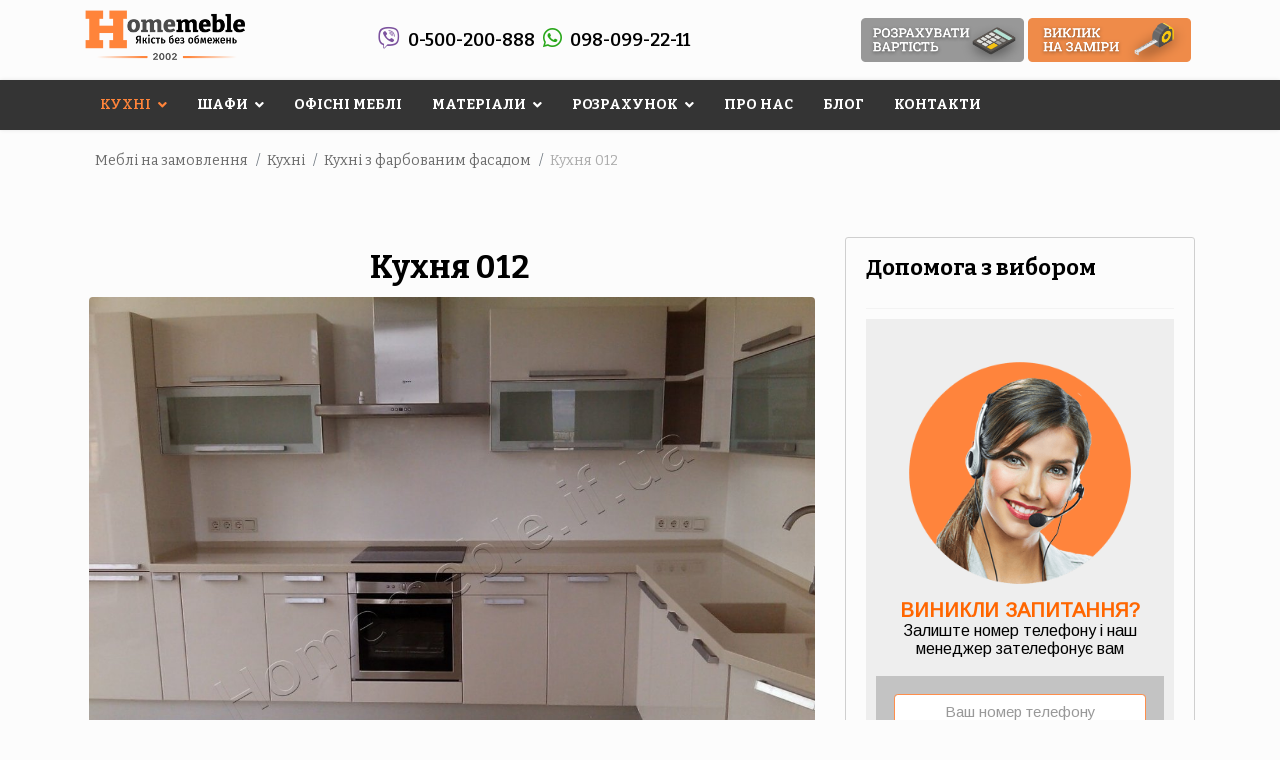

--- FILE ---
content_type: text/html; charset=utf-8
request_url: https://homemeble.if.ua/kuhni/mdf-farba/kukhnia-012
body_size: 30374
content:
<!doctype html><html prefix="og: http://ogp.me/ns#" lang=uk-ua dir=ltr><head><meta charset=utf-8><meta name=viewport content="width=device-width, initial-scale=1, shrink-to-fit=no"><base href=https://homemeble.if.ua/kuhni/mdf-farba/kukhnia-012 /><meta http-equiv=content-type content="text/html; charset=utf-8"/><meta name=title content="ᐉ Кухня 012 з МДФ Фарбованим Фасадом | homemeble.if.ua"/><meta name=metatitle content="ᐉ Кухня 012 з МДФ Фарбованим Фасадом | homemeble.if.ua"/><meta name=twitter:title content="ᐉ Кухня 012 з МДФ Фарбованим Фасадом | homemeble.if.ua"/><meta name=twitter:description content="Кухня 012 з мдф фарбованим фасадом на замовлення в Івано-Франківську ➔ Замовити кухню ➔ Гарантуємо високу якість виконання і доступні ціни ☎ 0-500-200-888"/><meta property=og:title content="ᐉ Кухня 012 з МДФ Фарбованим Фасадом | homemeble.if.ua"/><meta property=og:description content="Кухня 012 з мдф фарбованим фасадом на замовлення в Івано-Франківську ➔ Замовити кухню ➔ Гарантуємо високу якість виконання і доступні ціни ☎ 0-500-200-888"/><meta property=og:url content=https://homemeble.if.ua/kuhni/mdf-farba/kukhnia-012 /><meta property=og:type content=article /><meta name=description content="Кухня 012 з мдф фарбованим фасадом на замовлення в Івано-Франківську ➔ Замовити кухню ➔ Гарантуємо високу якість виконання і доступні ціни ☎ 0-500-200-888"/><link rel=preconnect href=https://fonts.googleapis.com crossorigin /><link rel=preconnect href=https://fonts.gstatic.com crossorigin /><link rel=preconnect href=https://cdn.jsdelivr.net crossorigin /><link rel=preload href="https://fonts.googleapis.com/css2?family=Bitter:ital,wght@0,100;0,200;0,300;0,400;0,500;0,600;0,700;0,800;0,900;1,100;1,200;1,300;1,400;1,500;1,600;1,700;1,800;1,900&display=swap" as=style onload="this.rel='stylesheet'"/><link rel=preload href="//fonts.googleapis.com/css?family=Arimo&display=swap" as=style onload="this.rel='stylesheet'"/><link rel=preload href=https://ft4yosvxgxvg6hpvgeu3eilxtbyayiwg.cdn-freehost.com.ua/media/com_jchoptimize/cache/css/bc5de6a69d1ae813604c6440c10475680e1503debef8bff29aef8f1dca34ca73.css as=style onload="this.rel='stylesheet'"/><link rel=preload href=https://ft4yosvxgxvg6hpvgeu3eilxtbyayiwg.cdn-freehost.com.ua/media/com_jchoptimize/cache/css/bc5de6a69d1ae813604c6440c104756803fc65d2989b2f7b75424811f1e8f3e2.css as=style onload="this.rel='stylesheet'"/><link rel=preload href=https://ft4yosvxgxvg6hpvgeu3eilxtbyayiwg.cdn-freehost.com.ua/media/com_jchoptimize/cache/css/bc5de6a69d1ae813604c6440c1047568bb78b11bba5f0ab4f21b1f8127367a85.css as=style onload="this.rel='stylesheet'"/><link rel=preload href=https://ft4yosvxgxvg6hpvgeu3eilxtbyayiwg.cdn-freehost.com.ua/media/com_jchoptimize/cache/css/bc5de6a69d1ae813604c6440c1047568e38005bed17ac25e1589770c16c402f5.css as=style onload="this.rel='stylesheet'"/><link rel=preconnect href=domain1 crossorigin /><title>ᐉ Кухня 012 з МДФ Фарбованим Фасадом | homemeble.if.ua</title><link href=https://homemeble.if.ua/kuhni/mdf-farba/kukhnia-012 rel=canonical /><link href=https://ft4yosvxgxvg6hpvgeu3eilxtbyayiwg.cdn-freehost.com.ua/images/favicon1.png rel="shortcut icon" type=image/vnd.microsoft.icon /> <script type=application/json class="joomla-script-options new">{"csrf.token":"bf1c8eac3b60b407ea183722d533da9b","system.paths":{"root":"","base":""},"joomla.jtext":{"COM_DJCATALOG2_ADD_TO_CART_ERROR_COMBINATION_PARAMS_INVALID":"Please select all available features of this product.","COM_CONVERTFORMS_INVALID_RESPONSE":"\u041d\u0435\u0434\u0456\u0439\u0441\u043d\u0430 \u0432\u0456\u0434\u043f\u043e\u0432\u0456\u0434\u044c","COM_CONVERTFORMS_INVALID_TASK":"\u041d\u0435\u0434\u0456\u0439\u0441\u043d\u0435 \u0437\u0430\u0432\u0434\u0430\u043d\u043d\u044f","COM_CONVERTFORMS_ERROR_INPUTMASK_INCOMPLETE":"\u041c\u0430\u0441\u043a\u0430 \u043d\u0435\u043f\u043e\u0432\u043d\u0430"},"system.keepalive":{"interval":840000,"uri":"\/component\/ajax\/?format=json"},"com_convertforms":{"baseURL":"\/component\/convertforms","debug":false}}</script> <!--[if lt IE 9]><script src="/media/system/js/polyfill.event.js?6d85f10e0ba029c0a48fdde6d66d693a" type="text/javascript"></script><![endif]--><meta property=og:title content="Кухня 012"/><meta property=og:url content=https://homemeble.if.ua/kuhni/mdf-farba/kukhnia-012 /><meta property=og:image content=https://ft4yosvxgxvg6hpvgeu3eilxtbyayiwg.cdn-freehost.com.ua/media/djcatalog2/images/item/1/kukhnia-012.2_f.jpg /><meta property=og:image:width content=1280 /><meta property=og:image:height content=960 /><meta property=twitter:card content=summary /><meta property=twitter:title content="Кухня 012"/><meta property=twitter:image:src content=https://ft4yosvxgxvg6hpvgeu3eilxtbyayiwg.cdn-freehost.com.ua/media/djcatalog2/images/item/1/kukhnia-012.2_f.jpg /><meta property=twitter:image:width content=1280 /><meta property=twitter:image:height content=960 /> <script type=application/ld+json>{"@context":"https://schema.org","@type":"BreadcrumbList","itemListElement":[{"@type":"ListItem","position":1,"name":"Головна","item":"https://homemeble.if.ua/"},{"@type":"ListItem","position":2,"name":"Кухні","item":"https://homemeble.if.ua/kuhni"},{"@type":"ListItem","position":3,"name":"Кухні з фарбованим фасадом","item":"https://homemeble.if.ua/kuhni/mdf-farba"},{"@type":"ListItem","position":4,"name":"Кухня 012","item":"https://homemeble.if.ua/kuhni/mdf-farba/kukhnia-012"}]}</script> <script type=application/ld+json>{"@context":"https://schema.org","@type":"Product","productID":"https://homemeble.if.ua/kuhni/mdf-farba/kukhnia-012#product1","name":"Кухня 012","image":"https://homemeble.if.ua/media/djcatalog2/images/item/1/kukhnia-012.2_l.jpg","description":"ᐉ Кухня 012 з МДФ Фарбованим Фасадом | homemeble.if.ua","brand":{"@type":"Brand","name":"HOMEMEBLE"},"offers":{"@type":"Offer","price":"14000.00","priceCurrency":"UAH","url":"https://homemeble.if.ua/kuhni/mdf-farba/kukhnia-012","itemCondition":"https://schema.org/NewCondition","availability":"https://schema.org/InStock","priceValidUntil":"2100-12-31T10:00:00"},"aggregateRating":{"@type":"AggregateRating","ratingValue":"5","reviewCount":"110","worstRating":0,"bestRating":5}}</script> <l-ink rel="preconnect" href="https://fonts.googleapis.com"> <l-ink rel="preconnect" href="https://fonts.gstatic.com" crossorigin> <l-ink href="https://fonts.googleapis.com/css2?family=Bitter:ital,wght@0,100;0,200;0,300;0,400;0,500;0,600;0,700;0,800;0,900;1,100;1,200;1,300;1,400;1,500;1,600;1,700;1,800;1,900&display=swap" rel="stylesheet"><noscript><style>img.jch-lazyload,iframe.jch-lazyload{display:none}</style> </noscript><style id=jch-optimize-critical-css data-id=539386d054b9bcca4e4a8f816a4f44622e953aa2d135a4cf2c15d05f23eb60fb>a:active,a:focus{outline:0}img{border:none}.clr{clear:both;height:0;line-height:0;display:block;float:none;padding:0;margin:0;border:none}.even{padding:2px}.odd{padding:2px}div.k2LatestCommentsBlock ul,div.k2TopCommentersBlock ul,div.k2ItemsBlock ul,div.k2LoginBlock ul,div.k2UserBlock ul.k2UserBlockActions,div.k2UserBlock ul.k2UserBlockRenderedMenu,div.k2ArchivesBlock ul,div.k2AuthorsListBlock ul,div.k2CategoriesListBlock ul,div.k2UsersBlock ul{margin:0;padding:0 4px;list-style:none}div.k2LatestCommentsBlock ul li,div.k2TopCommentersBlock ul li,div.k2ItemsBlock ul li,div.k2LoginBlock ul li,div.k2ArchivesBlock ul li,div.k2AuthorsListBlock ul li,div.k2CategoriesListBlock ul li,div.k2UsersBlock ul li{display:block;padding:0}.clearList{display:none;float:none;clear:both}.lastItem{border:none}div.itemFullText ul,li{font-size:18px}div.k2LatestCommentsBlock{}div.k2LatestCommentsBlock ul{}div.k2LatestCommentsBlock ul li{}div.k2TopCommentersBlock{}div.k2TopCommentersBlock ul{}div.k2TopCommentersBlock ul li{}div.k2ItemsBlock{}div.k2ItemsBlock ul{}div.k2ItemsBlock ul li{}div.k2ItemsBlock ul li a{}div.k2ItemsBlock ul li a:hover{}div.k2ItemsBlock ul li.lastItem{}div.k2ItemsBlock ul li a.moduleItemTitle{}div.k2ItemsBlock ul li a.moduleItemTitle:hover{}div.k2ItemsBlock ul li div.moduleItemIntrotext{display:block;padding:4px 0}div.k2ItemsBlock ul li div.moduleItemIntrotext a.moduleItemImage img{float:right;margin:2px 0 4px 4px;padding:0}div.k2ArchivesBlock{}div.k2ArchivesBlock ul{}div.k2ArchivesBlock ul li{}div.k2AuthorsListBlock{}div.k2AuthorsListBlock ul{}div.k2AuthorsListBlock ul li{}div.k2CategoriesListBlock{}div.k2CategoriesListBlock ul{}div.k2CategoriesListBlock ul li{}div.k2LoginBlock{}div.k2LoginBlock ul{}div.k2LoginBlock ul li{}div.k2UserBlock{}div.k2UserBlock ul.k2UserBlockActions{}div.k2UserBlock ul.k2UserBlockRenderedMenu{}div.k2UsersBlock{}div.k2UsersBlock ul{}div.k2UsersBlock ul li{}.clearfix{*zoom:1}.clearfix:before,.clearfix:after{display:table;line-height:0;content:""}.clearfix:after{clear:both}article,aside,details,figcaption,figure,footer,header,hgroup,nav,section{display:block}html{font-size:100%;-webkit-text-size-adjust:100%;-ms-text-size-adjust:100%}a:focus{outline:thin dotted #333;outline:5px auto -webkit-focus-ring-color;outline-offset:-2px}a:hover,a:active{outline:0}img{width:auto\9;height:auto;max-width:100%;vertical-align:middle;border:0;-ms-interpolation-mode:bicubic}button,input,select,textarea{margin:0;font-size:100%;vertical-align:middle}button,input{*overflow:visible;line-height:normal}button::-moz-focus-inner,input::-moz-focus-inner{padding:0;border:0}button,html input[type="button"],input[type="reset"],input[type="submit"]{cursor:pointer;-webkit-appearance:button}label,select,button,input[type="button"],input[type="reset"],input[type="submit"],input[type="radio"],input[type="checkbox"]{cursor:pointer}textarea{overflow:auto;vertical-align:top}@media print{*{color:#000!important;text-shadow:none!important;background:transparent!important;box-shadow:none!important}a,a:visited{text-decoration:underline}a[href]:after{content:" (" attr(href) ")"}.ir a:after,a[href^="javascript:"]:after,a[href^="#"]:after{content:""}tr,img{page-break-inside:avoid}img{max-width:100%!important}p,h2,h3{orphans:3;widows:3}h2,h3{page-break-after:avoid}}body{margin:0;font-family:"Helvetica Neue",Helvetica,Arial,sans-serif;font-size:14px;line-height:20px;color:#333;background-color:#fff}a{color:#08c;text-decoration:none}a:hover,a:focus{color:#005580;text-decoration:underline}.img-polaroid{padding:4px;background-color:#fff;border:1px solid #ccc;border:1px solid rgba(0,0,0,0.2);-webkit-box-shadow:0 1px 3px rgba(0,0,0,0.1);-moz-box-shadow:0 1px 3px rgba(0,0,0,0.1);box-shadow:0 1px 3px rgba(0,0,0,0.1)}.row{margin-left:-20px;*zoom:1}.row:before,.row:after{display:table;line-height:0;content:""}.row:after{clear:both}[class*="span"]{float:left;min-height:1px;margin-left:20px}.container,.navbar-static-top .container,.navbar-fixed-top .container,.navbar-fixed-bottom .container{width:940px}.span4{width:300px}.row-fluid{width:100%;*zoom:1}.row-fluid:before,.row-fluid:after{display:table;line-height:0;content:""}.row-fluid:after{clear:both}.row-fluid [class*="span"]{display:block;float:left;width:100%;min-height:30px;margin-left:2.127659574468085%;*margin-left:2.074468085106383%;-webkit-box-sizing:border-box;-moz-box-sizing:border-box;box-sizing:border-box}.row-fluid [class*="span"]:first-child{margin-left:0}.row-fluid .span4{width:31.914893617021278%;*width:31.861702127659576%}.container{margin-right:auto;margin-left:auto;*zoom:1}.container:before,.container:after{display:table;line-height:0;content:""}.container:after{clear:both}p{margin:0 0 10px}small{font-size:85%}strong{font-weight:bold}em{font-style:italic}h1,h2,h3,h4,h5,h6{margin:10px 0;font-family:inherit;font-weight:bold;line-height:20px;color:inherit;text-rendering:optimizelegibility}h1,h2,h3{line-height:40px}h1{font-size:38.5px}h2{font-size:31.5px}h3{font-size:24.5px}h4{font-size:17.5px}h5{font-size:14px}h6{font-size:11.9px}ul,ol{padding:0;margin:0 0 10px 25px}ul ul,ul ol,ol ol,ol ul{margin-bottom:0}li{line-height:20px}dl{margin-bottom:20px}dt,dd{line-height:20px}dt{font-weight:bold}dd{margin-left:10px}hr{margin:20px 0;border:0;border-top:1px solid #eee;border-bottom:1px solid #fff}form{margin:0 0 20px}label,input,button,select,textarea{font-size:14px;font-weight:normal;line-height:20px}input,button,select,textarea{font-family:"Helvetica Neue",Helvetica,Arial,sans-serif}label{display:block;margin-bottom:5px}select,textarea,input[type="text"],input[type="password"],input[type="datetime"],input[type="datetime-local"],input[type="date"],input[type="month"],input[type="time"],input[type="week"],input[type="number"],input[type="email"],input[type="url"],input[type="search"],input[type="tel"],input[type="color"],.uneditable-input{display:inline-block;height:20px;padding:4px 6px;margin-bottom:10px;font-size:14px;line-height:20px;color:#555;vertical-align:middle;-webkit-border-radius:4px;-moz-border-radius:4px;border-radius:4px}input,textarea,.uneditable-input{width:206px}textarea{height:auto}textarea,input[type="text"],input[type="password"],input[type="datetime"],input[type="datetime-local"],input[type="date"],input[type="month"],input[type="time"],input[type="week"],input[type="number"],input[type="email"],input[type="url"],input[type="search"],input[type="tel"],input[type="color"],.uneditable-input{background-color:#fff;border:1px solid #ccc;-webkit-box-shadow:inset 0 1px 1px rgba(0,0,0,0.075);-moz-box-shadow:inset 0 1px 1px rgba(0,0,0,0.075);box-shadow:inset 0 1px 1px rgba(0,0,0,0.075);-webkit-transition:border linear .2s,box-shadow linear .2s;-moz-transition:border linear .2s,box-shadow linear .2s;-o-transition:border linear .2s,box-shadow linear .2s;transition:border linear .2s,box-shadow linear .2s}textarea:focus,input[type="text"]:focus,input[type="password"]:focus,input[type="datetime"]:focus,input[type="datetime-local"]:focus,input[type="date"]:focus,input[type="month"]:focus,input[type="time"]:focus,input[type="week"]:focus,input[type="number"]:focus,input[type="email"]:focus,input[type="url"]:focus,input[type="search"]:focus,input[type="tel"]:focus,input[type="color"]:focus,.uneditable-input:focus{border-color:rgba(82,168,236,0.8);outline:0;outline:thin dotted \9;-webkit-box-shadow:inset 0 1px 1px rgba(0,0,0,0.075),0 0 8px rgba(82,168,236,0.6);-moz-box-shadow:inset 0 1px 1px rgba(0,0,0,0.075),0 0 8px rgba(82,168,236,0.6);box-shadow:inset 0 1px 1px rgba(0,0,0,0.075),0 0 8px rgba(82,168,236,0.6)}input[type="radio"],input[type="checkbox"]{margin:4px 0 0;margin-top:1px \9;*margin-top:0;line-height:normal}input[type="file"],input[type="image"],input[type="submit"],input[type="reset"],input[type="button"],input[type="radio"],input[type="checkbox"]{width:auto}select,input[type="file"]{height:30px;*margin-top:4px;line-height:30px}select{width:220px;background-color:#fff;border:1px solid #ccc}select:focus,input[type="file"]:focus,input[type="radio"]:focus,input[type="checkbox"]:focus{outline:thin dotted #333;outline:5px auto -webkit-focus-ring-color;outline-offset:-2px}.uneditable-input,.uneditable-textarea{color:#999;cursor:not-allowed;background-color:#fcfcfc;border-color:#ccc;-webkit-box-shadow:inset 0 1px 2px rgba(0,0,0,0.025);-moz-box-shadow:inset 0 1px 2px rgba(0,0,0,0.025);box-shadow:inset 0 1px 2px rgba(0,0,0,0.025)}.uneditable-input{overflow:hidden;white-space:nowrap}.uneditable-textarea{width:auto;height:auto}input:-moz-placeholder,textarea:-moz-placeholder{color:#999}input:-ms-input-placeholder,textarea:-ms-input-placeholder{color:#999}input::-webkit-input-placeholder,textarea::-webkit-input-placeholder{color:#999}input,textarea,.uneditable-input{margin-left:0}input:focus:invalid,textarea:focus:invalid,select:focus:invalid{color:#b94a48;border-color:#ee5f5b}input:focus:invalid:focus,textarea:focus:invalid:focus,select:focus:invalid:focus{border-color:#e9322d;-webkit-box-shadow:0 0 6px #f8b9b7;-moz-box-shadow:0 0 6px #f8b9b7;box-shadow:0 0 6px #f8b9b7}table{max-width:100%;background-color:transparent;border-collapse:collapse;border-spacing:0}.nav{margin-bottom:20px;margin-left:0;list-style:none}.nav>li>a{display:block}.nav>li>a:hover,.nav>li>a:focus{text-decoration:none;background-color:#eee}.navbar{*position:relative;*z-index:2;margin-bottom:20px;overflow:visible}.navbar-static-top{position:static;margin-bottom:0}.navbar-fixed-top,.navbar-fixed-bottom{position:fixed;right:0;left:0;z-index:1030;margin-bottom:0}.navbar-static-top .container,.navbar-fixed-top .container,.navbar-fixed-bottom .container{width:940px}.navbar-fixed-top{top:0}.navbar-fixed-bottom{bottom:0}.breadcrumb{padding:8px 15px;margin:0 0 20px;list-style:none;background-color:#f5f5f5;-webkit-border-radius:4px;-moz-border-radius:4px;border-radius:4px}.breadcrumb>li{display:inline-block;*display:inline;text-shadow:0 1px 0 #fff;*zoom:1}.breadcrumb>li>.divider{padding:0 5px;color:#ccc}.breadcrumb>.active{color:#999}.pull-right{float:right}.clearfix{*zoom:1}.clearfix:before,.clearfix:after{display:table;line-height:0;content:""}.clearfix:after{clear:both}@-ms-viewport{width:device-width}@media(min-width:1200px){.row{margin-left:-30px;*zoom:1}.row:before,.row:after{display:table;line-height:0;content:""}.row:after{clear:both}[class*="span"]{float:left;min-height:1px;margin-left:30px}.container,.navbar-static-top .container,.navbar-fixed-top .container,.navbar-fixed-bottom .container{width:1170px}.span4{width:370px}.row-fluid{width:100%;*zoom:1}.row-fluid:before,.row-fluid:after{display:table;line-height:0;content:""}.row-fluid:after{clear:both}.row-fluid [class*="span"]{display:block;float:left;width:100%;min-height:30px;margin-left:2.564102564102564%;*margin-left:2.5109110747408616%;-webkit-box-sizing:border-box;-moz-box-sizing:border-box;box-sizing:border-box}.row-fluid [class*="span"]:first-child{margin-left:0}.row-fluid .span4{width:31.623931623931625%;*width:31.570740134569924%}input,textarea,.uneditable-input{margin-left:0}}@media(min-width:768px) and (max-width:979px){.row{margin-left:-20px;*zoom:1}.row:before,.row:after{display:table;line-height:0;content:""}.row:after{clear:both}[class*="span"]{float:left;min-height:1px;margin-left:20px}.container,.navbar-static-top .container,.navbar-fixed-top .container,.navbar-fixed-bottom .container{width:724px}.span4{width:228px}.row-fluid{width:100%;*zoom:1}.row-fluid:before,.row-fluid:after{display:table;line-height:0;content:""}.row-fluid:after{clear:both}.row-fluid [class*="span"]{display:block;float:left;width:100%;min-height:30px;margin-left:2.7624309392265194%;*margin-left:2.709239449864817%;-webkit-box-sizing:border-box;-moz-box-sizing:border-box;box-sizing:border-box}.row-fluid [class*="span"]:first-child{margin-left:0}.row-fluid .span4{width:31.491712707182323%;*width:31.43852121782062%}input,textarea,.uneditable-input{margin-left:0}}@media(max-width:767px){body{padding-right:20px;padding-left:20px}.navbar-fixed-top,.navbar-fixed-bottom,.navbar-static-top{margin-right:-20px;margin-left:-20px}.container{width:auto}.row-fluid{width:100%}.row,.thumbnails{margin-left:0}[class*="span"],.uneditable-input[class*="span"],.row-fluid [class*="span"]{display:block;float:none;width:100%;margin-left:0;-webkit-box-sizing:border-box;-moz-box-sizing:border-box;box-sizing:border-box}.input-large,.input-xlarge,.input-xxlarge,input[class*="span"],select[class*="span"],textarea[class*="span"],.uneditable-input{display:block;width:100%;min-height:30px;-webkit-box-sizing:border-box;-moz-box-sizing:border-box;box-sizing:border-box}}@media(max-width:480px){input[type="checkbox"],input[type="radio"]{border:1px solid #ccc}}@media(max-width:979px){body{padding-top:0}.navbar-fixed-top,.navbar-fixed-bottom{position:static}.navbar-fixed-top{margin-bottom:20px}.navbar-fixed-bottom{margin-top:20px}}.clearfix{*zoom:1}.clearfix:before,.clearfix:after{display:table;content:"";line-height:0}.clearfix:after{clear:both}button::-moz-focus-inner{padding:0;border:0}.djc_clearfix:after{content:".";display:block;height:0;clear:both;visibility:hidden}.djc_clearfix{min-width:0;display:inline-block;display:block}#djcatalog{position:relative}.djc_clear{clear:both}#djcatalog a img{border:none;outline:none}#djcatalog .djc_images a:link,#djcatalog .djc_images a:visited,#djcatalog .djc_images a:hover,#djcatalog .djc_images a:focus,#djcatalog .djc_image a:link,#djcatalog .djc_image a:visited,#djcatalog .djc_image a:hover,#djcatalog .djc_image a:focus{outline:none;background:none;zoom:1}#djcatalog .djc_images{float:right;margin-left:20px;margin-bottom:20px;width:100%}#djcatalog .djc_mainimage{text-align:center;overflow:hidden}#djcatalog .djc_thumbnails{clear:both}#djcatalog .djc_thumbnail{float:left;text-align:center}#djcatalog .djc_mainimage a,#djcatalog .djc_thumbnail a{vertical-align:middle;display:inline !important}#djcatalog .djc_mainimage img,#djcatalog .djc_thumbnail img{background:repeat;border-radius:4px 4px 4px 4px;-moz-border-radius:4px;-webkit-border-radius:4px;vertical-align:middle;display:inline}@media print{form.wishForm table tr td:first-of-type,th:first-of-type{display:none}form.wishForm table{width:100% !important}form.wishForm table tr td:nth-of-type(2){width:100%}}.djc-invalid,input:focus:invalid,textarea:focus:invalid,select:focus:invalid{color:#b94a48;border-color:#ee5f5b}@media screen and (max-width:979px){html{-webkit-text-size-adjust:none}#djcatalog img{max-width:100%;box-sizing:border-box;-moz-box-sizing:border-box;-webkit-box-sizing:border-box}}@media screen and (max-width:767px){#djcatalog .djc_images{width:100%;margin-left:0}#djcatalog .djc_mainimage{text-align:left}.mod_djc_item,.mod_djc2filters .mod_djc2filters_attribute{float:none !important;width:100% !important;height:auto !important}}@supports (not (scale:-1)) and (-webkit-hyphens:none){}.convertforms{margin:0;padding:0;-webkit-box-sizing:border-box;box-sizing:border-box;overflow:hidden;font-family:var(--font);max-width:var(--max-width);background-color:var(--background-color);border:var(--border);border-radius:var(--border-radius);padding:var(--padding);background-image:var(--background-image);background-repeat:var(--background-repeat);background-size:var(--background-size);background-position:var(--background-position)}.convertforms *,.convertforms *:before,.convertforms *:after{-webkit-box-sizing:inherit;box-sizing:inherit}.convertforms button,.convertforms form,.convertforms label,.convertforms .cf-input{height:auto;margin:0;max-width:100%;width:100%;line-height:normal;border-radius:0;border:none;outline:0;text-transform:none;font-family:inherit;-webkit-box-shadow:none;box-shadow:none}.convertforms button:focus,.convertforms form:focus,.convertforms label:focus,.convertforms .cf-input:focus{outline:0}.convertforms .cf-label{display:inline-block;width:auto}.convertforms .cf-input{font-size:1em;color:var(--input-color);background-color:var(--input-background-color);padding:var(--input-padding);border:solid 1px var(--input-border-color);border-radius:var(--input-border-radius);text-align:var(--input-text-align)}.convertforms .cf-input:focus,.convertforms .cf-input:invalid:focus{border:solid 1px var(--input-border-color);-webkit-box-shadow:none;box-shadow:none;color:var(--input-color)}.convertforms .cf-input::-webkit-input-placeholder{color:var(--input-color);opacity:.5}.convertforms .cf-input::-moz-placeholder{color:var(--input-color);opacity:.5}.convertforms .cf-input:-ms-input-placeholder{color:var(--input-color);opacity:.5}.convertforms .cf-input::-ms-input-placeholder{color:var(--input-color);opacity:.5}.convertforms .cf-input::placeholder{color:var(--input-color);opacity:.5}.convertforms .cf-fields{margin:-9px;display:-webkit-box;display:-ms-flexbox;display:flex;-ms-flex-wrap:wrap;flex-wrap:wrap}.convertforms .cf-control-group{padding:9px;max-width:100%;width:100%;min-width:120px;-webkit-box-flex:1;-ms-flex-positive:1;flex-grow:1}.convertforms .cf-control-input{font-size:var(--input-size)}.convertforms .cf-label{color:var(--label-color);font-size:var(--label-size);margin-bottom:6px;display:block;line-height:1.3;font-weight:normal}.convertforms .cf-field-hp{display:none !important;position:absolute !important;left:-9000px !important}.convertforms .cf-content-img img{position:relative;max-width:100%;padding:9px;display:inline-block}.convertforms .cf-btn{position:relative;cursor:pointer}.convertforms .cf-btn,.convertforms .cf-btn:before,.convertforms .cf-btn:after{-webkit-transition:all 200ms ease;transition:all 200ms ease}.convertforms .cf-btn:active,.convertforms .cf-btn:focus,.convertforms .cf-btn:hover{background-image:none;border:none}.convertforms .cf-btn.cf-btn-shadow-1{-webkit-box-shadow:0 3px 1px 0 rgba(0,0,0,0.2);box-shadow:0 3px 1px 0 rgba(0,0,0,0.2)}.convertforms .cf-btn.cf-btn-style-flat:hover{opacity:.8}.convertforms .cf-response{color:#fff;margin-bottom:18px;padding:10px 15px;width:100%;border-radius:var(--input-border-radius);display:none;text-align:center}.convertforms .cf-spinner-container{visibility:hidden;position:absolute;top:0;left:0;display:-webkit-box;display:-ms-flexbox;display:flex;-webkit-box-align:center;-ms-flex-align:center;align-items:center;-webkit-box-pack:center;-ms-flex-pack:center;justify-content:center;width:100%;height:100%;font-size:10px}.convertforms .cf-spinner>span{width:10px;height:10px;background-color:currentColor;border-radius:100%;display:inline-block;-webkit-animation:cf-bouncedelay 1s infinite ease-in-out both;animation:cf-bouncedelay 1s infinite ease-in-out both;margin:0 3px}.convertforms .cf-spinner .bounce1{-webkit-animation-delay:-0.32s;animation-delay:-0.32s}.convertforms .cf-spinner .bounce2{-webkit-animation-delay:-0.16s;animation-delay:-0.16s}.convertforms .cf-col-16{width:100%}.convertforms .cf-content-wrap,.convertforms .cf-form-wrap{padding:18px}.convertforms .cf-content-wrap{display:-webkit-box;display:-ms-flexbox;display:flex;-webkit-box-align:center;-ms-flex-align:center;align-items:center}.convertforms .cf-text-center{text-align:center}.fa,.fab,.fad,.fal,.far,.fas{-moz-osx-font-smoothing:grayscale;-webkit-font-smoothing:antialiased;display:inline-block;font-style:normal;font-variant:normal;text-rendering:auto;line-height:1}:root .fa-flip-both,:root .fa-flip-horizontal,:root .fa-flip-vertical,:root .fa-rotate-180,:root .fa-rotate-270,:root .fa-rotate-90{-webkit-filter:none;filter:none}.fa-bars:before{content:"\f0c9"}.fa-chevron-up:before{content:"\f077"}.fa-viber:before{content:"\f409"}.fa-whatsapp:before{content:"\f232"}.fab{font-family:"Font Awesome 5 Brands"}.fab,.far{font-weight:400}.fa,.far,.fas{font-family:"Font Awesome 5 Free"}.fa,.fas{font-weight:900}.fa.fa-close:before,.fa.fa-remove:before{content:"\f00d"}.fa.fa-pinterest-p,.fa.fa-whatsapp{font-family:"Font Awesome 5 Brands";font-weight:400}.bounce{-webkit-animation-name:bounce;animation-name:bounce;-webkit-transform-origin:center bottom;-ms-transform-origin:center bottom;transform-origin:center bottom}#sp-page-builder .page-content .sppb-section,#sp-page-builder .sppb-section,.mod-sppagebuilder .sppb-section{z-index:1;position:relative}#sp-page-builder .page-content .sppb-section,#sp-page-builder .sppb-section{will-change:top}#sp-page-builder .page-content .sppb-section:first-child{margin-top:0}@supports (-ms-ime-align:auto){}.com-sppagebuilder.view-form.layout-edit.off-canvas-menu-init{position:inherit}*{-webkit-box-sizing:border-box;-moz-box-sizing:border-box;box-sizing:border-box}:after,:before{-webkit-box-sizing:border-box;-moz-box-sizing:border-box;box-sizing:border-box}button,input,select,textarea{font-family:inherit;font-size:inherit;line-height:inherit}img{vertical-align:middle}hr{margin-top:20px;margin-bottom:20px;border:0;border-top:1px solid #eee}.sp-pagebuilder-row,.sppb-row{display:-ms-flexbox;display:flex;-ms-flex-wrap:wrap;flex-wrap:wrap;margin-right:-15px;margin-left:-15px}.sppb-col,.sppb-col-auto,.sppb-col-lg,.sppb-col-lg-1,.sppb-col-lg-10,.sppb-col-lg-11,.sppb-col-lg-12,.sppb-col-lg-2,.sppb-col-lg-3,.sppb-col-lg-4,.sppb-col-lg-5,.sppb-col-lg-6,.sppb-col-lg-7,.sppb-col-lg-8,.sppb-col-lg-9,.sppb-col-lg-auto,.sppb-col-md,.sppb-col-md-1,.sppb-col-md-10,.sppb-col-md-11,.sppb-col-md-12,.sppb-col-md-2,.sppb-col-md-3,.sppb-col-md-4,.sppb-col-md-5,.sppb-col-md-6,.sppb-col-md-7,.sppb-col-md-8,.sppb-col-md-9,.sppb-col-md-auto,.sppb-col-sm,.sppb-col-sm-1,.sppb-col-sm-10,.sppb-col-sm-11,.sppb-col-sm-12,.sppb-col-sm-2,.sppb-col-sm-3,.sppb-col-sm-4,.sppb-col-sm-5,.sppb-col-sm-6,.sppb-col-sm-7,.sppb-col-sm-8,.sppb-col-sm-9,.sppb-col-sm-auto,.sppb-col-xl,.sppb-col-xl-1,.sppb-col-xl-10,.sppb-col-xl-11,.sppb-col-xl-12,.sppb-col-xl-2,.sppb-col-xl-3,.sppb-col-xl-4,.sppb-col-xl-5,.sppb-col-xl-6,.sppb-col-xl-7,.sppb-col-xl-8,.sppb-col-xl-9,.sppb-col-xl-auto,.sppb-col-xs-1,.sppb-col-xs-10,.sppb-col-xs-11,.sppb-col-xs-12,.sppb-col-xs-2,.sppb-col-xs-3,.sppb-col-xs-4,.sppb-col-xs-5,.sppb-col-xs-6,.sppb-col-xs-7,.sppb-col-xs-8,.sppb-col-xs-9{position:relative;width:100%;min-height:1px;padding-right:15px;padding-left:15px}.sppb-col{-ms-flex-preferred-size:0;flex-basis:0;-ms-flex-positive:1;flex-grow:1;max-width:100%}.sppb-col-auto{-ms-flex:0 0 auto;flex:0 0 auto;width:auto;max-width:none}@media (max-width:767px){.sppb-col-xs{-ms-flex-preferred-size:0;flex-basis:0;-ms-flex-positive:1;flex-grow:1;max-width:100%}.sppb-col-xs-1{-ms-flex:0 0 8.333333%;flex:0 0 8.333333%;max-width:8.333333%}.sppb-col-xs-2{-ms-flex:0 0 16.666667%;flex:0 0 16.666667%;max-width:16.666667%}.sppb-col-xs-3{-ms-flex:0 0 25%;flex:0 0 25%;max-width:25%}.sppb-col-xs-4{-ms-flex:0 0 33.333333%;flex:0 0 33.333333%;max-width:33.333333%}.sppb-col-xs-5{-ms-flex:0 0 41.666667%;flex:0 0 41.666667%;max-width:41.666667%}.sppb-col-xs-6{-ms-flex:0 0 50%;flex:0 0 50%;max-width:50%}.sppb-col-xs-7{-ms-flex:0 0 58.333333%;flex:0 0 58.333333%;max-width:58.333333%}.sppb-col-xs-8{-ms-flex:0 0 66.666667%;flex:0 0 66.666667%;max-width:66.666667%}.sppb-col-xs-9{-ms-flex:0 0 75%;flex:0 0 75%;max-width:75%}.sppb-col-xs-10{-ms-flex:0 0 83.333333%;flex:0 0 83.333333%;max-width:83.333333%}.sppb-col-xs-11{-ms-flex:0 0 91.666667%;flex:0 0 91.666667%;max-width:91.666667%}.sppb-col-xs-12{-ms-flex:0 0 100%;flex:0 0 100%;max-width:100%}}@media (min-width:768px){.sppb-col-sm{-ms-flex-preferred-size:0;flex-basis:0;-ms-flex-positive:1;flex-grow:1;max-width:100%}.sppb-col-sm-auto{-ms-flex:0 0 auto;flex:0 0 auto;width:auto;max-width:none}.sppb-col-sm-1{-ms-flex:0 0 8.333333%;flex:0 0 8.333333%;max-width:8.333333%}.sppb-col-sm-2{-ms-flex:0 0 16.666667%;flex:0 0 16.666667%;max-width:16.666667%}.sppb-col-sm-3{-ms-flex:0 0 25%;flex:0 0 25%;max-width:25%}.sppb-col-sm-4{-ms-flex:0 0 33.333333%;flex:0 0 33.333333%;max-width:33.333333%}.sppb-col-sm-5{-ms-flex:0 0 41.666667%;flex:0 0 41.666667%;max-width:41.666667%}.sppb-col-sm-6{-ms-flex:0 0 50%;flex:0 0 50%;max-width:50%}.sppb-col-sm-7{-ms-flex:0 0 58.333333%;flex:0 0 58.333333%;max-width:58.333333%}.sppb-col-sm-8{-ms-flex:0 0 66.666667%;flex:0 0 66.666667%;max-width:66.666667%}.sppb-col-sm-9{-ms-flex:0 0 75%;flex:0 0 75%;max-width:75%}.sppb-col-sm-10{-ms-flex:0 0 83.333333%;flex:0 0 83.333333%;max-width:83.333333%}.sppb-col-sm-11{-ms-flex:0 0 91.666667%;flex:0 0 91.666667%;max-width:91.666667%}.sppb-col-sm-12{-ms-flex:0 0 100%;flex:0 0 100%;max-width:100%}}@media (min-width:992px){.sppb-col-md{-ms-flex-preferred-size:0;flex-basis:0;-ms-flex-positive:1;flex-grow:1;max-width:100%}.sppb-col-md-auto{-ms-flex:0 0 auto;flex:0 0 auto;width:auto;max-width:none}.sppb-col-md-1{-ms-flex:0 0 8.333333%;flex:0 0 8.333333%;max-width:8.333333%}.sppb-col-md-2{-ms-flex:0 0 16.666667%;flex:0 0 16.666667%;max-width:16.666667%}.sppb-col-md-3{-ms-flex:0 0 25%;flex:0 0 25%;max-width:25%}.sppb-col-md-4{-ms-flex:0 0 33.333333%;flex:0 0 33.333333%;max-width:33.333333%}.sppb-col-md-5{-ms-flex:0 0 41.666667%;flex:0 0 41.666667%;max-width:41.666667%}.sppb-col-md-6{-ms-flex:0 0 50%;flex:0 0 50%;max-width:50%}.sppb-col-md-7{-ms-flex:0 0 58.333333%;flex:0 0 58.333333%;max-width:58.333333%}.sppb-col-md-8{-ms-flex:0 0 66.666667%;flex:0 0 66.666667%;max-width:66.666667%}.sppb-col-md-9{-ms-flex:0 0 75%;flex:0 0 75%;max-width:75%}.sppb-col-md-10{-ms-flex:0 0 83.333333%;flex:0 0 83.333333%;max-width:83.333333%}.sppb-col-md-11{-ms-flex:0 0 91.666667%;flex:0 0 91.666667%;max-width:91.666667%}.sppb-col-md-12{-ms-flex:0 0 100%;flex:0 0 100%;max-width:100%}}@media (min-width:1200px){.sppb-col-lg{-ms-flex-preferred-size:0;flex-basis:0;-ms-flex-positive:1;flex-grow:1;max-width:100%}.sppb-col-lg-auto{-ms-flex:0 0 auto;flex:0 0 auto;width:auto;max-width:none}.sppb-col-lg-1{-ms-flex:0 0 8.333333%;flex:0 0 8.333333%;max-width:8.333333%}.sppb-col-lg-2{-ms-flex:0 0 16.666667%;flex:0 0 16.666667%;max-width:16.666667%}.sppb-col-lg-3{-ms-flex:0 0 25%;flex:0 0 25%;max-width:25%}.sppb-col-lg-4{-ms-flex:0 0 33.333333%;flex:0 0 33.333333%;max-width:33.333333%}.sppb-col-lg-5{-ms-flex:0 0 41.666667%;flex:0 0 41.666667%;max-width:41.666667%}.sppb-col-lg-6{-ms-flex:0 0 50%;flex:0 0 50%;max-width:50%}.sppb-col-lg-7{-ms-flex:0 0 58.333333%;flex:0 0 58.333333%;max-width:58.333333%}.sppb-col-lg-8{-ms-flex:0 0 66.666667%;flex:0 0 66.666667%;max-width:66.666667%}.sppb-col-lg-9{-ms-flex:0 0 75%;flex:0 0 75%;max-width:75%}.sppb-col-lg-10{-ms-flex:0 0 83.333333%;flex:0 0 83.333333%;max-width:83.333333%}.sppb-col-lg-11{-ms-flex:0 0 91.666667%;flex:0 0 91.666667%;max-width:91.666667%}.sppb-col-lg-12{-ms-flex:0 0 100%;flex:0 0 100%;max-width:100%}}.sppb-column,.sppb-column-addons{position:relative;z-index:1;width:100%}.sppb-column{width:100%;height:100%;display:-ms-flexbox;display:flex;-ms-flex-wrap:wrap;flex-wrap:wrap}.sp-pagebuilder-section-inner .sppb-row,.sppb-container-inner,.sppb-row-container{position:relative;z-index:3}.clearfix:after,.clearfix:before,.sp-pagebuilder-row:after,.sp-pagebuilder-row:before,.sppb-container-fluid:after,.sppb-container-fluid:before,.sppb-container:after,.sppb-container:before,.sppb-nav:after,.sppb-nav:before,.sppb-panel-body:after,.sppb-panel-body:before{content:" ";display:table}.clearfix:after,.sp-pagebuilder-row:after,.sppb-container-fluid:after,.sppb-container:after,.sppb-nav:after,.sppb-panel-body:after{clear:both}.pull-right{float:right!important}@-ms-viewport{width:device-width}.sppb-row-container{width:100%;margin-right:auto;margin-left:auto;padding-left:15px;padding-right:15px}@media (min-width:576px){.sppb-row-container{max-width:540px}}@media (min-width:768px){.sppb-row-container{max-width:720px}}@media (min-width:992px){.sppb-row-container{max-width:960px}}@media (min-width:1200px){.sppb-row-container{max-width:1140px}}@-moz-document url-prefix(){}:root{--blue:#007bff;--indigo:#6610f2;--purple:#6f42c1;--pink:#e83e8c;--red:#dc3545;--orange:#fd7e14;--yellow:#ffc107;--green:#28a745;--teal:#20c997;--cyan:#17a2b8;--white:#fff;--gray:#6c757d;--gray-dark:#343a40;--primary:#007bff;--secondary:#6c757d;--success:#28a745;--info:#17a2b8;--warning:#ffc107;--danger:#dc3545;--light:#f8f9fa;--dark:#343a40;--breakpoint-xs:0;--breakpoint-sm:576px;--breakpoint-md:768px;--breakpoint-lg:992px;--breakpoint-xl:1200px;--font-family-sans-serif:-apple-system,BlinkMacSystemFont,"Segoe UI",Roboto,"Helvetica Neue",Arial,sans-serif,"Apple Color Emoji","Segoe UI Emoji","Segoe UI Symbol";--font-family-monospace:SFMono-Regular,Menlo,Monaco,Consolas,"Liberation Mono","Courier New",monospace}*,::after,::before{box-sizing:border-box}html{font-family:sans-serif;line-height:1.15;-webkit-text-size-adjust:100%;-ms-text-size-adjust:100%;-ms-overflow-style:scrollbar;-webkit-tap-highlight-color:transparent}@-ms-viewport{width:device-width}article,aside,dialog,figcaption,figure,footer,header,hgroup,main,nav,section{display:block}body{margin:0;font-family:-apple-system,BlinkMacSystemFont,"Segoe UI",Roboto,"Helvetica Neue",Arial,sans-serif,"Apple Color Emoji","Segoe UI Emoji","Segoe UI Symbol";font-size:1rem;font-weight:400;line-height:1.5;color:#212529;text-align:left;background-color:#fff}hr{box-sizing:content-box;height:0;overflow:visible}h1,h2,h3,h4,h5,h6{margin-top:0;margin-bottom:.5rem}p{margin-top:0;margin-bottom:1rem}dl,ol,ul{margin-top:0;margin-bottom:1rem}ol ol,ol ul,ul ol,ul ul{margin-bottom:0}dt{font-weight:700}dd{margin-bottom:.5rem;margin-left:0}b,strong{font-weight:bolder}small{font-size:80%}sub,sup{position:relative;font-size:75%;line-height:0;vertical-align:baseline}sub{bottom:-.25em}sup{top:-.5em}a{color:#007bff;text-decoration:none;background-color:transparent;-webkit-text-decoration-skip:objects}a:hover{color:#0056b3;text-decoration:underline}a:not([href]):not([tabindex]){color:inherit;text-decoration:none}a:not([href]):not([tabindex]):focus,a:not([href]):not([tabindex]):hover{color:inherit;text-decoration:none}a:not([href]):not([tabindex]):focus{outline:0}code,kbd,pre,samp{font-family:monospace,monospace;font-size:1em}pre{margin-top:0;margin-bottom:1rem;overflow:auto;-ms-overflow-style:scrollbar}figure{margin:0 0 1rem}img{vertical-align:middle;border-style:none}table{border-collapse:collapse}caption{padding-top:.75rem;padding-bottom:.75rem;color:#6c757d;text-align:left;caption-side:bottom}th{text-align:inherit}label{display:inline-block;margin-bottom:.5rem}button{border-radius:0}button:focus{outline:1px dotted;outline:5px auto -webkit-focus-ring-color}button,input,optgroup,select,textarea{margin:0;font-family:inherit;font-size:inherit;line-height:inherit}button,input{overflow:visible}button,select{text-transform:none}[type=reset],[type=submit],button,html [type=button]{-webkit-appearance:button}[type=button]::-moz-focus-inner,[type=reset]::-moz-focus-inner,[type=submit]::-moz-focus-inner,button::-moz-focus-inner{padding:0;border-style:none}textarea{overflow:auto;resize:vertical}::-webkit-file-upload-button{font:inherit;-webkit-appearance:button}.h1,.h2,.h3,.h4,.h5,.h6,h1,h2,h3,h4,h5,h6{margin-bottom:.5rem;font-family:inherit;font-weight:500;line-height:1.2;color:inherit}.h1,h1{font-size:2.5rem}.h2,h2{font-size:2rem}.h3,h3{font-size:1.75rem}.h4,h4{font-size:1.5rem}.h5,h5{font-size:1.25rem}.h6,h6{font-size:1rem}hr{margin-top:1rem;margin-bottom:1rem;border:0;border-top:1px solid rgba(0,0,0,.1)}.small,small{font-size:80%;font-weight:400}code,kbd,pre,samp{font-family:SFMono-Regular,Menlo,Monaco,Consolas,"Liberation Mono","Courier New",monospace}code{font-size:87.5%;color:#e83e8c;word-break:break-word}kbd{padding:.2rem .4rem;font-size:87.5%;color:#fff;background-color:#212529;border-radius:.2rem}pre{display:block;font-size:87.5%;color:#212529}.container{width:100%;padding-right:15px;padding-left:15px;margin-right:auto;margin-left:auto}@media (min-width:576px){.container{max-width:540px}}@media (min-width:768px){.container{max-width:720px}}@media (min-width:992px){.container{max-width:960px}}@media (min-width:1200px){.container{max-width:1140px}}.row{display:-ms-flexbox;display:flex;-ms-flex-wrap:wrap;flex-wrap:wrap;margin-right:-15px;margin-left:-15px}.col,.col-1,.col-10,.col-11,.col-12,.col-2,.col-3,.col-4,.col-5,.col-6,.col-7,.col-8,.col-9,.col-auto,.col-lg,.col-lg-1,.col-lg-10,.col-lg-11,.col-lg-12,.col-lg-2,.col-lg-3,.col-lg-4,.col-lg-5,.col-lg-6,.col-lg-7,.col-lg-8,.col-lg-9,.col-lg-auto,.col-md,.col-md-1,.col-md-10,.col-md-11,.col-md-12,.col-md-2,.col-md-3,.col-md-4,.col-md-5,.col-md-6,.col-md-7,.col-md-8,.col-md-9,.col-md-auto,.col-sm,.col-sm-1,.col-sm-10,.col-sm-11,.col-sm-12,.col-sm-2,.col-sm-3,.col-sm-4,.col-sm-5,.col-sm-6,.col-sm-7,.col-sm-8,.col-sm-9,.col-sm-auto,.col-xl,.col-xl-1,.col-xl-10,.col-xl-11,.col-xl-12,.col-xl-2,.col-xl-3,.col-xl-4,.col-xl-5,.col-xl-6,.col-xl-7,.col-xl-8,.col-xl-9,.col-xl-auto{position:relative;width:100%;min-height:1px;padding-right:15px;padding-left:15px}.col{-ms-flex-preferred-size:0;flex-basis:0;-ms-flex-positive:1;flex-grow:1;max-width:100%}.col-auto{-ms-flex:0 0 auto;flex:0 0 auto;width:auto;max-width:none}.col-1{-ms-flex:0 0 8.333333%;flex:0 0 8.333333%;max-width:8.333333%}.col-2{-ms-flex:0 0 16.666667%;flex:0 0 16.666667%;max-width:16.666667%}.col-3{-ms-flex:0 0 25%;flex:0 0 25%;max-width:25%}.col-4{-ms-flex:0 0 33.333333%;flex:0 0 33.333333%;max-width:33.333333%}.col-5{-ms-flex:0 0 41.666667%;flex:0 0 41.666667%;max-width:41.666667%}.col-6{-ms-flex:0 0 50%;flex:0 0 50%;max-width:50%}.col-7{-ms-flex:0 0 58.333333%;flex:0 0 58.333333%;max-width:58.333333%}.col-8{-ms-flex:0 0 66.666667%;flex:0 0 66.666667%;max-width:66.666667%}.col-9{-ms-flex:0 0 75%;flex:0 0 75%;max-width:75%}.col-10{-ms-flex:0 0 83.333333%;flex:0 0 83.333333%;max-width:83.333333%}.col-11{-ms-flex:0 0 91.666667%;flex:0 0 91.666667%;max-width:91.666667%}.col-12{-ms-flex:0 0 100%;flex:0 0 100%;max-width:100%}@media (min-width:576px){.col-sm{-ms-flex-preferred-size:0;flex-basis:0;-ms-flex-positive:1;flex-grow:1;max-width:100%}.col-sm-auto{-ms-flex:0 0 auto;flex:0 0 auto;width:auto;max-width:none}.col-sm-1{-ms-flex:0 0 8.333333%;flex:0 0 8.333333%;max-width:8.333333%}.col-sm-2{-ms-flex:0 0 16.666667%;flex:0 0 16.666667%;max-width:16.666667%}.col-sm-3{-ms-flex:0 0 25%;flex:0 0 25%;max-width:25%}.col-sm-4{-ms-flex:0 0 33.333333%;flex:0 0 33.333333%;max-width:33.333333%}.col-sm-5{-ms-flex:0 0 41.666667%;flex:0 0 41.666667%;max-width:41.666667%}.col-sm-6{-ms-flex:0 0 50%;flex:0 0 50%;max-width:50%}.col-sm-7{-ms-flex:0 0 58.333333%;flex:0 0 58.333333%;max-width:58.333333%}.col-sm-8{-ms-flex:0 0 66.666667%;flex:0 0 66.666667%;max-width:66.666667%}.col-sm-9{-ms-flex:0 0 75%;flex:0 0 75%;max-width:75%}.col-sm-10{-ms-flex:0 0 83.333333%;flex:0 0 83.333333%;max-width:83.333333%}.col-sm-11{-ms-flex:0 0 91.666667%;flex:0 0 91.666667%;max-width:91.666667%}.col-sm-12{-ms-flex:0 0 100%;flex:0 0 100%;max-width:100%}}@media (min-width:768px){.col-md{-ms-flex-preferred-size:0;flex-basis:0;-ms-flex-positive:1;flex-grow:1;max-width:100%}.col-md-auto{-ms-flex:0 0 auto;flex:0 0 auto;width:auto;max-width:none}.col-md-1{-ms-flex:0 0 8.333333%;flex:0 0 8.333333%;max-width:8.333333%}.col-md-2{-ms-flex:0 0 16.666667%;flex:0 0 16.666667%;max-width:16.666667%}.col-md-3{-ms-flex:0 0 25%;flex:0 0 25%;max-width:25%}.col-md-4{-ms-flex:0 0 33.333333%;flex:0 0 33.333333%;max-width:33.333333%}.col-md-5{-ms-flex:0 0 41.666667%;flex:0 0 41.666667%;max-width:41.666667%}.col-md-6{-ms-flex:0 0 50%;flex:0 0 50%;max-width:50%}.col-md-7{-ms-flex:0 0 58.333333%;flex:0 0 58.333333%;max-width:58.333333%}.col-md-8{-ms-flex:0 0 66.666667%;flex:0 0 66.666667%;max-width:66.666667%}.col-md-9{-ms-flex:0 0 75%;flex:0 0 75%;max-width:75%}.col-md-10{-ms-flex:0 0 83.333333%;flex:0 0 83.333333%;max-width:83.333333%}.col-md-11{-ms-flex:0 0 91.666667%;flex:0 0 91.666667%;max-width:91.666667%}.col-md-12{-ms-flex:0 0 100%;flex:0 0 100%;max-width:100%}}@media (min-width:992px){.col-lg{-ms-flex-preferred-size:0;flex-basis:0;-ms-flex-positive:1;flex-grow:1;max-width:100%}.col-lg-auto{-ms-flex:0 0 auto;flex:0 0 auto;width:auto;max-width:none}.col-lg-1{-ms-flex:0 0 8.333333%;flex:0 0 8.333333%;max-width:8.333333%}.col-lg-2{-ms-flex:0 0 16.666667%;flex:0 0 16.666667%;max-width:16.666667%}.col-lg-3{-ms-flex:0 0 25%;flex:0 0 25%;max-width:25%}.col-lg-4{-ms-flex:0 0 33.333333%;flex:0 0 33.333333%;max-width:33.333333%}.col-lg-5{-ms-flex:0 0 41.666667%;flex:0 0 41.666667%;max-width:41.666667%}.col-lg-6{-ms-flex:0 0 50%;flex:0 0 50%;max-width:50%}.col-lg-7{-ms-flex:0 0 58.333333%;flex:0 0 58.333333%;max-width:58.333333%}.col-lg-8{-ms-flex:0 0 66.666667%;flex:0 0 66.666667%;max-width:66.666667%}.col-lg-9{-ms-flex:0 0 75%;flex:0 0 75%;max-width:75%}.col-lg-10{-ms-flex:0 0 83.333333%;flex:0 0 83.333333%;max-width:83.333333%}.col-lg-11{-ms-flex:0 0 91.666667%;flex:0 0 91.666667%;max-width:91.666667%}.col-lg-12{-ms-flex:0 0 100%;flex:0 0 100%;max-width:100%}}@media (min-width:1200px){.col-xl{-ms-flex-preferred-size:0;flex-basis:0;-ms-flex-positive:1;flex-grow:1;max-width:100%}.col-xl-auto{-ms-flex:0 0 auto;flex:0 0 auto;width:auto;max-width:none}.col-xl-1{-ms-flex:0 0 8.333333%;flex:0 0 8.333333%;max-width:8.333333%}.col-xl-2{-ms-flex:0 0 16.666667%;flex:0 0 16.666667%;max-width:16.666667%}.col-xl-3{-ms-flex:0 0 25%;flex:0 0 25%;max-width:25%}.col-xl-4{-ms-flex:0 0 33.333333%;flex:0 0 33.333333%;max-width:33.333333%}.col-xl-5{-ms-flex:0 0 41.666667%;flex:0 0 41.666667%;max-width:41.666667%}.col-xl-6{-ms-flex:0 0 50%;flex:0 0 50%;max-width:50%}.col-xl-7{-ms-flex:0 0 58.333333%;flex:0 0 58.333333%;max-width:58.333333%}.col-xl-8{-ms-flex:0 0 66.666667%;flex:0 0 66.666667%;max-width:66.666667%}.col-xl-9{-ms-flex:0 0 75%;flex:0 0 75%;max-width:75%}.col-xl-10{-ms-flex:0 0 83.333333%;flex:0 0 83.333333%;max-width:83.333333%}.col-xl-11{-ms-flex:0 0 91.666667%;flex:0 0 91.666667%;max-width:91.666667%}.col-xl-12{-ms-flex:0 0 100%;flex:0 0 100%;max-width:100%}}.nav{display:-ms-flexbox;display:flex;-ms-flex-wrap:wrap;flex-wrap:wrap;padding-left:0;margin-bottom:0;list-style:none}.navbar{position:relative;display:-ms-flexbox;display:flex;-ms-flex-wrap:wrap;flex-wrap:wrap;-ms-flex-align:center;align-items:center;-ms-flex-pack:justify;justify-content:space-between;padding:.5rem 1rem}.breadcrumb{display:-ms-flexbox;display:flex;-ms-flex-wrap:wrap;flex-wrap:wrap;padding:.75rem 1rem;margin-bottom:1rem;list-style:none;background-color:#e9ecef;border-radius:.25rem}.breadcrumb-item+.breadcrumb-item{padding-left:.5rem}.breadcrumb-item+.breadcrumb-item::before{display:inline-block;padding-right:.5rem;color:#6c757d;content:"/"}.breadcrumb-item+.breadcrumb-item:hover::before{text-decoration:underline}.breadcrumb-item+.breadcrumb-item:hover::before{text-decoration:none}.breadcrumb-item.active{color:#6c757d}.progress-bar{display:-ms-flexbox;display:flex;-ms-flex-direction:column;flex-direction:column;-ms-flex-pack:center;justify-content:center;color:#fff;text-align:center;white-space:nowrap;background-color:#007bff;transition:width .6s ease}@media screen and (prefers-reduced-motion:reduce){.progress-bar{transition:none}}@supports ((-webkit-transform-style:preserve-3d) or (transform-style:preserve-3d)){}@supports ((-webkit-transform-style:preserve-3d) or (transform-style:preserve-3d)){}@supports ((-webkit-transform-style:preserve-3d) or (transform-style:preserve-3d)){}@supports ((-webkit-transform-style:preserve-3d) or (transform-style:preserve-3d)){}.clearfix::after{display:block;clear:both;content:""}.d-none{display:none!important}.d-inline-block{display:inline-block!important}.d-block{display:block!important}@media (min-width:576px){.d-sm-none{display:none!important}}@media (min-width:768px){.d-md-none{display:none!important}.d-md-block{display:block!important}}@media (min-width:992px){.d-lg-none{display:none!important}.d-lg-inline-block{display:inline-block!important}.d-lg-block{display:block!important}}@media (min-width:1200px){.d-xl-none{display:none!important}}.float-left{float:left!important}@supports ((position:-webkit-sticky) or (position:sticky)){}@media print{*,::after,::before{text-shadow:none!important;box-shadow:none!important}a:not(.btn){text-decoration:underline}pre{white-space:pre-wrap!important}blockquote,pre{border:1px solid #adb5bd;page-break-inside:avoid}img,tr{page-break-inside:avoid}h2,h3,p{orphans:3;widows:3}h2,h3{page-break-after:avoid}body{min-width:992px!important}.container{min-width:992px!important}.navbar{display:none}}.fa,.fab,.fad,.fal,.far,.fas{-moz-osx-font-smoothing:grayscale;-webkit-font-smoothing:antialiased;display:inline-block;font-style:normal;font-variant:normal;text-rendering:auto;line-height:1}.fa-rotate-90{-ms-filter:"progid:DXImageTransform.Microsoft.BasicImage(rotation=1)";-webkit-transform:rotate(90deg);transform:rotate(90deg)}.fa-rotate-180{-ms-filter:"progid:DXImageTransform.Microsoft.BasicImage(rotation=2)";-webkit-transform:rotate(180deg);transform:rotate(180deg)}.fa-rotate-270{-ms-filter:"progid:DXImageTransform.Microsoft.BasicImage(rotation=3)";-webkit-transform:rotate(270deg);transform:rotate(270deg)}.fa-flip-horizontal{-ms-filter:"progid:DXImageTransform.Microsoft.BasicImage(rotation=0, mirror=1)";-webkit-transform:scaleX(-1);transform:scaleX(-1)}.fa-flip-vertical{-webkit-transform:scaleY(-1);transform:scaleY(-1)}.fa-flip-both,.fa-flip-horizontal.fa-flip-vertical,.fa-flip-vertical{-ms-filter:"progid:DXImageTransform.Microsoft.BasicImage(rotation=2, mirror=1)"}.fa-flip-both,.fa-flip-horizontal.fa-flip-vertical{-webkit-transform:scale(-1);transform:scale(-1)}:root .fa-flip-both,:root .fa-flip-horizontal,:root .fa-flip-vertical,:root .fa-rotate-90,:root .fa-rotate-180,:root .fa-rotate-270{-webkit-filter:none;filter:none}.fa-bars:before{content:"\f0c9"}.fa-chevron-up:before{content:"\f077"}.fa-pinterest:before{content:"\f0d2"}.fa-pinterest-p:before{content:"\f231"}.fa-viber:before{content:"\f409"}.fa-whatsapp:before{content:"\f232"}.fab{font-family:"Font Awesome 5 Brands"}.far{font-weight:400}.fa,.far,.fas{font-family:"Font Awesome 5 Free"}.fa,.fas{font-weight:900}.fa.fa-500px,.fa.fa-adn,.fa.fa-amazon,.fa.fa-android,.fa.fa-angellist,.fa.fa-apple,.fa.fa-bandcamp,.fa.fa-behance,.fa.fa-behance-square,.fa.fa-bitbucket,.fa.fa-bitbucket-square,.fa.fa-bitcoin,.fa.fa-black-tie,.fa.fa-bluetooth,.fa.fa-bluetooth-b,.fa.fa-btc,.fa.fa-buysellads,.fa.fa-cc-amex,.fa.fa-cc-diners-club,.fa.fa-cc-discover,.fa.fa-cc-jcb,.fa.fa-cc-mastercard,.fa.fa-cc-paypal,.fa.fa-cc-stripe,.fa.fa-cc-visa,.fa.fa-chrome,.fa.fa-codepen,.fa.fa-codiepie,.fa.fa-connectdevelop,.fa.fa-contao,.fa.fa-creative-commons,.fa.fa-css3,.fa.fa-dashcube,.fa.fa-delicious,.fa.fa-deviantart,.fa.fa-digg,.fa.fa-dribbble,.fa.fa-dropbox,.fa.fa-drupal,.fa.fa-edge,.fa.fa-eercast,.fa.fa-empire,.fa.fa-envira,.fa.fa-etsy,.fa.fa-expeditedssl,.fa.fa-fa,.fa.fa-facebook,.fa.fa-facebook-f,.fa.fa-facebook-official,.fa.fa-facebook-square,.fa.fa-firefox,.fa.fa-first-order,.fa.fa-flickr,.fa.fa-font-awesome,.fa.fa-fonticons,.fa.fa-fort-awesome,.fa.fa-forumbee,.fa.fa-foursquare,.fa.fa-free-code-camp,.fa.fa-ge,.fa.fa-get-pocket,.fa.fa-gg,.fa.fa-gg-circle,.fa.fa-git,.fa.fa-git-square,.fa.fa-github,.fa.fa-github-alt,.fa.fa-github-square,.fa.fa-gitlab,.fa.fa-gittip,.fa.fa-glide,.fa.fa-glide-g,.fa.fa-google,.fa.fa-google-plus,.fa.fa-google-plus-circle,.fa.fa-google-plus-official,.fa.fa-google-plus-square,.fa.fa-google-wallet,.fa.fa-gratipay,.fa.fa-grav,.fa.fa-hacker-news,.fa.fa-houzz,.fa.fa-html5,.fa.fa-imdb,.fa.fa-instagram,.fa.fa-internet-explorer,.fa.fa-ioxhost,.fa.fa-joomla,.fa.fa-jsfiddle,.fa.fa-lastfm,.fa.fa-lastfm-square,.fa.fa-leanpub,.fa.fa-linkedin,.fa.fa-linkedin-square,.fa.fa-linode,.fa.fa-linux,.fa.fa-maxcdn,.fa.fa-meanpath,.fa.fa-medium,.fa.fa-meetup,.fa.fa-mixcloud,.fa.fa-modx,.fa.fa-odnoklassniki,.fa.fa-odnoklassniki-square,.fa.fa-opencart,.fa.fa-openid,.fa.fa-opera,.fa.fa-optin-monster,.fa.fa-pagelines,.fa.fa-paypal,.fa.fa-pied-piper,.fa.fa-pied-piper-alt,.fa.fa-pied-piper-pp,.fa.fa-pinterest,.fa.fa-pinterest-p,.fa.fa-pinterest-square,.fa.fa-product-hunt,.fa.fa-qq,.fa.fa-quora,.fa.fa-ra,.fa.fa-ravelry,.fa.fa-rebel,.fa.fa-reddit,.fa.fa-reddit-alien,.fa.fa-reddit-square,.fa.fa-renren,.fa.fa-resistance,.fa.fa-safari,.fa.fa-scribd,.fa.fa-sellsy,.fa.fa-shirtsinbulk,.fa.fa-simplybuilt,.fa.fa-skyatlas,.fa.fa-skype,.fa.fa-slack,.fa.fa-slideshare,.fa.fa-snapchat,.fa.fa-snapchat-ghost,.fa.fa-snapchat-square,.fa.fa-soundcloud,.fa.fa-spotify,.fa.fa-stack-exchange,.fa.fa-stack-overflow,.fa.fa-steam,.fa.fa-steam-square,.fa.fa-stumbleupon,.fa.fa-stumbleupon-circle,.fa.fa-superpowers,.fa.fa-telegram,.fa.fa-tencent-weibo,.fa.fa-themeisle,.fa.fa-trello,.fa.fa-tripadvisor,.fa.fa-tumblr,.fa.fa-tumblr-square,.fa.fa-twitch,.fa.fa-twitter,.fa.fa-twitter-square,.fa.fa-usb,.fa.fa-viacoin,.fa.fa-viadeo,.fa.fa-viadeo-square,.fa.fa-vimeo,.fa.fa-vimeo-square,.fa.fa-vine,.fa.fa-vk,.fa.fa-wechat,.fa.fa-weibo,.fa.fa-weixin,.fa.fa-whatsapp,.fa.fa-wheelchair-alt,.fa.fa-wikipedia-w,.fa.fa-windows,.fa.fa-wordpress,.fa.fa-wpbeginner,.fa.fa-wpexplorer,.fa.fa-wpforms,.fa.fa-xing,.fa.fa-xing-square,.fa.fa-y-combinator,.fa.fa-y-combinator-square,.fa.fa-yahoo,.fa.fa-yc,.fa.fa-yc-square,.fa.fa-yelp,.fa.fa-yoast,.fa.fa-youtube,.fa.fa-youtube-play,.fa.fa-youtube-square{font-family:'Font Awesome 5 Brands';font-weight:400}.fa.fa-address-book-o,.fa.fa-address-card-o,.fa.fa-arrow-circle-o-down,.fa.fa-arrow-circle-o-left,.fa.fa-arrow-circle-o-right,.fa.fa-arrow-circle-o-up,.fa.fa-bar-chart,.fa.fa-bar-chart-o,.fa.fa-bell-o,.fa.fa-bell-slash-o,.fa.fa-bookmark-o,.fa.fa-building-o,.fa.fa-calendar-check-o,.fa.fa-calendar-minus-o,.fa.fa-calendar-o,.fa.fa-calendar-plus-o,.fa.fa-calendar-times-o,.fa.fa-caret-square-o-down,.fa.fa-caret-square-o-left,.fa.fa-caret-square-o-right,.fa.fa-caret-square-o-up,.fa.fa-cc,.fa.fa-check-circle-o,.fa.fa-check-square-o,.fa.fa-circle-o,.fa.fa-circle-thin,.fa.fa-clipboard,.fa.fa-clock-o,.fa.fa-clone,.fa.fa-comment-o,.fa.fa-commenting,.fa.fa-commenting-o,.fa.fa-comments-o,.fa.fa-compass,.fa.fa-copyright,.fa.fa-credit-card,.fa.fa-diamond,.fa.fa-dot-circle-o,.fa.fa-drivers-license-o,.fa.fa-envelope-o,.fa.fa-envelope-open-o,.fa.fa-eye,.fa.fa-eye-slash,.fa.fa-file-archive-o,.fa.fa-file-audio-o,.fa.fa-file-code-o,.fa.fa-file-excel-o,.fa.fa-file-image-o,.fa.fa-file-movie-o,.fa.fa-file-o,.fa.fa-file-pdf-o,.fa.fa-file-photo-o,.fa.fa-file-picture-o,.fa.fa-file-powerpoint-o,.fa.fa-file-sound-o,.fa.fa-file-text-o,.fa.fa-file-video-o,.fa.fa-file-word-o,.fa.fa-file-zip-o,.fa.fa-files-o,.fa.fa-flag-o,.fa.fa-floppy-o,.fa.fa-folder-o,.fa.fa-folder-open-o,.fa.fa-frown-o,.fa.fa-futbol-o,.fa.fa-hand-grab-o,.fa.fa-hand-lizard-o,.fa.fa-hand-o-down,.fa.fa-hand-o-left,.fa.fa-hand-o-right,.fa.fa-hand-o-up,.fa.fa-hand-paper-o,.fa.fa-hand-peace-o,.fa.fa-hand-pointer-o,.fa.fa-hand-rock-o,.fa.fa-hand-scissors-o,.fa.fa-hand-spock-o,.fa.fa-hand-stop-o,.fa.fa-handshake-o,.fa.fa-hdd-o,.fa.fa-heart-o,.fa.fa-hospital-o,.fa.fa-hourglass-o,.fa.fa-id-badge,.fa.fa-id-card-o,.fa.fa-image,.fa.fa-keyboard-o,.fa.fa-lemon-o,.fa.fa-life-bouy,.fa.fa-life-buoy,.fa.fa-life-ring,.fa.fa-life-saver,.fa.fa-lightbulb-o,.fa.fa-list-alt,.fa.fa-map-o,.fa.fa-meh-o,.fa.fa-minus-square-o,.fa.fa-money,.fa.fa-moon-o,.fa.fa-newspaper-o,.fa.fa-object-group,.fa.fa-object-ungroup,.fa.fa-paper-plane-o,.fa.fa-paste,.fa.fa-pause-circle-o,.fa.fa-pencil-square-o,.fa.fa-photo,.fa.fa-picture-o,.fa.fa-play-circle-o,.fa.fa-plus-square-o,.fa.fa-question-circle-o,.fa.fa-registered,.fa.fa-send-o,.fa.fa-share-square-o,.fa.fa-smile-o,.fa.fa-snowflake-o,.fa.fa-soccer-ball-o,.fa.fa-square-o,.fa.fa-star-half-empty,.fa.fa-star-half-full,.fa.fa-star-half-o,.fa.fa-star-o,.fa.fa-sticky-note-o,.fa.fa-stop-circle-o,.fa.fa-sun-o,.fa.fa-support,.fa.fa-thumbs-o-down,.fa.fa-thumbs-o-up,.fa.fa-times-circle-o,.fa.fa-times-rectangle-o,.fa.fa-toggle-down,.fa.fa-toggle-left,.fa.fa-toggle-right,.fa.fa-toggle-up,.fa.fa-trash-o,.fa.fa-user-circle-o,.fa.fa-user-o,.fa.fa-vcard-o,.fa.fa-window-close-o,.fa.fa-window-maximize,.fa.fa-window-restore{font-family:"Font Awesome 5 Free";font-weight:400}.fa.fa-star-o:before{content:"\f005"}.fa.fa-close:before,.fa.fa-remove:before{content:"\f00d"}.fa.fa-trash-o:before{content:"\f2ed"}.fa.fa-file-o:before{content:"\f15b"}.fa.fa-clock-o:before{content:"\f017"}.fa.fa-arrow-circle-o-down:before{content:"\f358"}.fa.fa-arrow-circle-o-up:before{content:"\f35b"}.fa.fa-play-circle-o:before{content:"\f144"}.fa.fa-picture-o:before{content:"\f03e"}.fa.fa-photo:before{content:"\f03e"}.fa.fa-image:before{content:"\f03e"}.fa.fa-pencil:before{content:"\f303"}.fa.fa-pencil-square-o:before{content:"\f044"}.fa.fa-share-square-o:before{content:"\f14d"}.fa.fa-check-square-o:before{content:"\f14a"}.fa.fa-times-circle-o:before{content:"\f057"}.fa.fa-check-circle-o:before{content:"\f058"}.fa.fa-calendar:before{content:"\f073"}.fa.fa-bar-chart:before{content:"\f080"}.fa.fa-bar-chart-o:before{content:"\f080"}.fa.fa-thumbs-o-up:before{content:"\f164"}.fa.fa-thumbs-o-down:before{content:"\f165"}.fa.fa-heart-o:before{content:"\f004"}.fa.fa-linkedin-square:before{content:"\f08c"}.fa.fa-lemon-o:before{content:"\f094"}.fa.fa-square-o:before{content:"\f0c8"}.fa.fa-bookmark-o:before{content:"\f02e"}.fa.fa-facebook:before{content:"\f39e"}.fa.fa-facebook-f:before{content:"\f39e"}.fa.fa-hdd-o:before{content:"\f0a0"}.fa.fa-hand-o-right:before{content:"\f0a4"}.fa.fa-hand-o-left:before{content:"\f0a5"}.fa.fa-hand-o-up:before{content:"\f0a6"}.fa.fa-hand-o-down:before{content:"\f0a7"}.fa.fa-files-o:before{content:"\f0c5"}.fa.fa-floppy-o:before{content:"\f0c7"}.fa.fa-google-plus:before{content:"\f0d5"}.fa.fa-money:before{content:"\f3d1"}.fa.fa-linkedin:before{content:"\f0e1"}.fa.fa-comment-o:before{content:"\f075"}.fa.fa-comments-o:before{content:"\f086"}.fa.fa-paste:before{content:"\f328"}.fa.fa-lightbulb-o:before{content:"\f0eb"}.fa.fa-bell-o:before{content:"\f0f3"}.fa.fa-file-text-o:before{content:"\f15c"}.fa.fa-building-o:before{content:"\f1ad"}.fa.fa-hospital-o:before{content:"\f0f8"}.fa.fa-circle-o:before{content:"\f111"}.fa.fa-folder-o:before{content:"\f07b"}.fa.fa-folder-open-o:before{content:"\f07c"}.fa.fa-smile-o:before{content:"\f118"}.fa.fa-frown-o:before{content:"\f119"}.fa.fa-meh-o:before{content:"\f11a"}.fa.fa-keyboard-o:before{content:"\f11c"}.fa.fa-flag-o:before{content:"\f024"}.fa.fa-star-half-o:before{content:"\f089"}.fa.fa-star-half-empty:before{content:"\f089"}.fa.fa-star-half-full:before{content:"\f089"}.fa.fa-calendar-o:before{content:"\f133"}.fa.fa-minus-square-o:before{content:"\f146"}.fa.fa-pencil-square:before{content:"\f14b"}.fa.fa-caret-square-o-down:before{content:"\f150"}.fa.fa-toggle-down:before{content:"\f150"}.fa.fa-caret-square-o-up:before{content:"\f151"}.fa.fa-toggle-up:before{content:"\f151"}.fa.fa-caret-square-o-right:before{content:"\f152"}.fa.fa-toggle-right:before{content:"\f152"}.fa.fa-bitcoin:before{content:"\f15a"}.fa.fa-file-text:before{content:"\f15c"}.fa.fa-youtube-play:before{content:"\f167"}.fa.fa-bitbucket-square:before{content:"\f171"}.fa.fa-gittip:before{content:"\f184"}.fa.fa-sun-o:before{content:"\f185"}.fa.fa-moon-o:before{content:"\f186"}.fa.fa-arrow-circle-o-right:before{content:"\f35a"}.fa.fa-arrow-circle-o-left:before{content:"\f359"}.fa.fa-caret-square-o-left:before{content:"\f191"}.fa.fa-toggle-left:before{content:"\f191"}.fa.fa-dot-circle-o:before{content:"\f192"}.fa.fa-plus-square-o:before{content:"\f0fe"}.fa.fa-envelope-o:before{content:"\f0e0"}.fa.fa-file-pdf-o:before{content:"\f1c1"}.fa.fa-file-word-o:before{content:"\f1c2"}.fa.fa-file-excel-o:before{content:"\f1c3"}.fa.fa-file-powerpoint-o:before{content:"\f1c4"}.fa.fa-file-image-o:before{content:"\f1c5"}.fa.fa-file-photo-o:before{content:"\f1c5"}.fa.fa-file-picture-o:before{content:"\f1c5"}.fa.fa-file-archive-o:before{content:"\f1c6"}.fa.fa-file-zip-o:before{content:"\f1c6"}.fa.fa-file-audio-o:before{content:"\f1c7"}.fa.fa-file-sound-o:before{content:"\f1c7"}.fa.fa-file-video-o:before{content:"\f1c8"}.fa.fa-file-movie-o:before{content:"\f1c8"}.fa.fa-file-code-o:before{content:"\f1c9"}.fa.fa-life-bouy:before{content:"\f1cd"}.fa.fa-life-buoy:before{content:"\f1cd"}.fa.fa-life-saver:before{content:"\f1cd"}.fa.fa-support:before{content:"\f1cd"}.fa.fa-ra:before{content:"\f1d0"}.fa.fa-resistance:before{content:"\f1d0"}.fa.fa-ge:before{content:"\f1d1"}.fa.fa-y-combinator-square:before{content:"\f1d4"}.fa.fa-yc-square:before{content:"\f1d4"}.fa.fa-wechat:before{content:"\f1d7"}.fa.fa-send:before{content:"\f1d8"}.fa.fa-paper-plane-o:before{content:"\f1d8"}.fa.fa-send-o:before{content:"\f1d8"}.fa.fa-circle-thin:before{content:"\f111"}.fa.fa-futbol-o:before{content:"\f1e3"}.fa.fa-soccer-ball-o:before{content:"\f1e3"}.fa.fa-newspaper-o:before{content:"\f1ea"}.fa.fa-bell-slash-o:before{content:"\f1f6"}.fa.fa-trash:before{content:"\f2ed"}.fa.fa-cc:before{content:"\f20a"}.fa.fa-meanpath:before{content:"\f2b4"}.fa.fa-diamond:before{content:"\f3a5"}.fa.fa-facebook-official:before{content:"\f09a"}.fa.fa-yc:before{content:"\f23b"}.fa.fa-sticky-note-o:before{content:"\f249"}.fa.fa-hourglass-o:before{content:"\f254"}.fa.fa-hand-rock-o:before{content:"\f255"}.fa.fa-hand-grab-o:before{content:"\f255"}.fa.fa-hand-paper-o:before{content:"\f256"}.fa.fa-hand-stop-o:before{content:"\f256"}.fa.fa-hand-scissors-o:before{content:"\f257"}.fa.fa-hand-lizard-o:before{content:"\f258"}.fa.fa-hand-spock-o:before{content:"\f259"}.fa.fa-hand-pointer-o:before{content:"\f25a"}.fa.fa-hand-peace-o:before{content:"\f25b"}.fa.fa-calendar-plus-o:before{content:"\f271"}.fa.fa-calendar-minus-o:before{content:"\f272"}.fa.fa-calendar-times-o:before{content:"\f273"}.fa.fa-calendar-check-o:before{content:"\f274"}.fa.fa-map-o:before{content:"\f279"}.fa.fa-commenting:before{content:"\f4ad"}.fa.fa-commenting-o:before{content:"\f4ad"}.fa.fa-vimeo:before{content:"\f27d"}.fa.fa-pause-circle-o:before{content:"\f28b"}.fa.fa-stop-circle-o:before{content:"\f28d"}.fa.fa-wheelchair-alt:before{content:"\f368"}.fa.fa-question-circle-o:before{content:"\f059"}.fa.fa-google-plus-official:before{content:"\f2b3"}.fa.fa-google-plus-circle:before{content:"\f2b3"}.fa.fa-fa:before{content:"\f2b4"}.fa.fa-handshake-o:before{content:"\f2b5"}.fa.fa-envelope-open-o:before{content:"\f2b6"}.fa.fa-address-book-o:before{content:"\f2b9"}.fa.fa-vcard:before{content:"\f2bb"}.fa.fa-address-card-o:before{content:"\f2bb"}.fa.fa-vcard-o:before{content:"\f2bb"}.fa.fa-user-circle-o:before{content:"\f2bd"}.fa.fa-user-o:before{content:"\f007"}.fa.fa-drivers-license:before{content:"\f2c2"}.fa.fa-id-card-o:before{content:"\f2c2"}.fa.fa-drivers-license-o:before{content:"\f2c2"}.fa.fa-times-rectangle:before{content:"\f410"}.fa.fa-window-close-o:before{content:"\f410"}.fa.fa-times-rectangle-o:before{content:"\f410"}.fa.fa-eercast:before{content:"\f2da"}.fa.fa-snowflake-o:before{content:"\f2dc"}body{padding:0;text-rendering:auto;-webkit-font-smoothing:antialiased;-moz-osx-font-smoothing:grayscale;font-family:'Bitter',serif;color:#000;background-color:#f5f5f536}html{font-size:15px;line-height:1.7}h1{margin:10px 0;font-size:32px;line-height:40px;font-weight:bold}h2{margin:10px 0;font-size:26px;line-height:40px;font-weight:bold}h3{margin:10px 0;font-size:22px;line-height:40px;font-weight:bold}.relay .sp-module-title{text-align:center}ul,li{line-height:1.6}::marker{color:#ff843a;font-size:20px}a{transition:color 400ms,background-color 400ms}a,a:hover,a:focus,a:active{text-decoration:none}label{font-weight:normal}img{display:block;max-width:100%;height:auto}#sp-header{height:50px;left:0;position:relative;top:0;width:100%;z-index:99;padding:0px 70px 0px 70px}#sp-header .logo{display:inline-flex;margin:0;align-items:center}#sp-header .logo a{font-size:24px;line-height:1;margin:0;padding:0}.body-innerwrapper{overflow-x:hidden}#sp-main-body{padding:45px 0 25px 0}#sp-left .sp-module,#sp-right .sp-module{margin-top:50px;border:1px solid #cfcfcf;padding:10px 20px;border-radius:3px}#sp-left .sp-module:first-child,#sp-right .sp-module:first-child{margin-top:0}#sp-left .sp-module .sp-module-title,#sp-right .sp-module .sp-module-title{margin:0 0 10px;padding-bottom:20px;font-size:22px;font-weight:700;border-bottom:1px solid #f3f3f3}#sp-left .sp-module ul,#sp-right .sp-module ul{list-style:none;padding:0;margin:0}#sp-left .sp-module ul>li,#sp-right .sp-module ul>li{font-size:18px;display:block;border-bottom:1px solid #f3f3f3}#sp-left .sp-module ul>li>a,#sp-right .sp-module ul>li>a{font-weight:600;display:block;padding:5px 5px;line-height:26px;border-radius:5px}#sp-left .sp-module ul>li>a,#sp-right .sp-module ul>li>a:hover{color:#fff;background-color:#ff843a;border-radius:6px}#sp-left .sp-module ul>li:last-child,#sp-right .sp-module ul>li:last-child{border-bottom:none}#sp-bottom{padding:60px 0 30px}#sp-bottom .sp-module{margin-bottom:30px}#sp-bottom .sp-module .sp-module-title{font-weight:600;font-size:22px;margin:0 0 30px;color:#979797}#sp-bottom .sp-module ul{list-style:none;padding:0;margin:0}#sp-bottom .sp-module ul>li{display:block;margin-bottom:15px}#sp-bottom .sp-module ul>li:last-child{margin-bottom:0}#sp-bottom .sp-module ul>li>a{color:#fff;display:block}#sp-bottom .sp-module ul>li>a:hover{color:#ff843a;display:block}.small,small{font-size:80%;font-weight:400}#sp-footer{font-size:14px;padding:0}#sp-footer .container-inner{padding:30px 0;border-top:1px solid rgba(255,255,255,.1)}.sp-scroll-up{display:none;position:fixed;bottom:30px;right:30px;width:36px;height:36px;line-height:36px;text-align:center;font-size:16px;color:#fff;background:#333;border-radius:3px;z-index:1000}.sp-scroll-up:hover,.sp-scroll-up:active,.sp-scroll-up:focus{color:#fff;background:#444}select.form-control:not([multiple]),select.inputbox:not([multiple]),select:not([multiple]){height:calc(2.25rem + 2px)}input,textarea,.uneditable-input{}input[type="text"]:not(.form-control),input[type="email"]:not(.form-control),input[type="url"]:not(.form-control),input[type="date"]:not(.form-control),input[type="password"]:not(.form-control),input[type="search"]:not(.form-control),input[type="tel"]:not(.form-control),input[type="number"]:not(.form-control),select:not(.form-control){display:block;padding:0.5rem 1rem;font-size:1rem;line-height:1.25;color:#495057;background-color:#fff;background-image:none;background-clip:padding-box;border:1px solid rgb(254 142 75);border-radius:0.25rem;transition:border-color ease-in-out 0.15s,box-shadow ease-in-out 0.15s}input[type="text"]:not(.form-control):focus,input[type="email"]:not(.form-control):focus,input[type="url"]:not(.form-control):focus,input[type="date"]:not(.form-control):focus,input[type="password"]:not(.form-control):focus,input[type="search"]:not(.form-control):focus,input[type="tel"]:not(.form-control):focus,input[type="number"]:not(.form-control):focus,select:not(.form-control):focus{color:#495057;background-color:#fff;border-color:#ff853b;outline:0}input[type="number"]:not(.form-control),select:not(.form-control){width:100px}.sp-megamenu-parent{list-style:none;padding:0;margin:0;z-index:99;display:block;position:relative}.sp-megamenu-parent>li{display:inline-block;position:relative;padding:0}.sp-megamenu-parent>li>a,.sp-megamenu-parent>li>span{display:inline-block;padding:0 15px;line-height:50px;font-size:14px;margin:0;text-transform:uppercase}@media screen and (min-width:768x) and (max-width:1200px){.sp-megamenu-parent>li>a,.sp-megamenu-parent>li>span{padding:0 1px}}.sp-megamenu-parent>li.active>a{font-weight:600}.sp-megamenu-parent .sp-dropdown{margin:0;position:absolute;z-index:10;display:none}.sp-megamenu-parent .sp-dropdown .sp-dropdown-inner{box-shadow:0 3px 5px 0 rgba(0,0,0,0.2);padding:20px}.sp-megamenu-parent .sp-dropdown .sp-dropdown-items{list-style:none;padding:0;margin:0}.sp-megamenu-parent .sp-dropdown.sp-dropdown-main{top:100%}.sp-megamenu-parent .sp-dropdown li.sp-menu-item{display:block;padding:0;position:relative}.sp-megamenu-parent .sp-dropdown li.sp-menu-item>a,.sp-megamenu-parent .sp-dropdown li.sp-menu-item span:not(.sp-menu-badge){font-size:16px;font-weight:600;line-height:1;display:block;padding:5px 5px;cursor:pointer}.sp-megamenu-parent .sp-has-child:hover>.sp-dropdown{display:block}.sp-megamenu-parent.menu-animation-fade-down .sp-has-child:hover>.sp-dropdown{animation:spFadeInDown 400ms ease-in}body.ltr .sp-megamenu-parent>li.sp-has-child>a:after,body.ltr .sp-megamenu-parent>li.sp-has-child>span:after{font-family:"Font Awesome 5 Free";content:"\f107";float:right;margin-left:7px}body.ltr .sp-megamenu-parent .sp-dropdown.sp-dropdown-main.sp-menu-right{left:0}#offcanvas-toggler{display:block;height:50px;line-height:50px;font-size:40px}#offcanvas-toggler>span:hover{color:#fff}.offcanvas-init{overflow-x:hidden;position:relative}.offcanvas-active .offcanvas-overlay{visibility:visible;opacity:1}.offcanvas-overlay{background:rgba(0,0,0,.5);bottom:0;left:0;opacity:0;position:absolute;right:0;top:0;z-index:9999;visibility:hidden;-webkit-transition:0.6s;transition:0.6s}.body-wrapper{position:relative;-webkit-transition:0.6s;transition:0.6s;backface-visibility:hidden}.close-offcanvas{position:absolute;top:15px;z-index:1;border-radius:100%;width:50px;height:50px;line-height:50px;text-align:center;font-size:30px;color:#b7b7b7;font-weight:400}.close-offcanvas:hover{background:#fff;color:#4e4743}.offcanvas-menu{width:300px;height:100%;position:fixed;top:0;overflow:inherit;-webkit-transition:all 0.6s;transition:all 0.6s;z-index:10000}.offcanvas-menu .offcanvas-inner{padding:20px}.offcanvas-menu .offcanvas-inner .sp-module{padding:0;margin:0}.offcanvas-menu .offcanvas-inner .sp-module .sp-module-title{font-size:1rem;font-weight:bold}.offcanvas-menu .offcanvas-inner .sp-module:not(:last-child){margin-bottom:20px}.offcanvas-menu .offcanvas-inner .sp-module ul{display:-webkit-box;display:-ms-flexbox;display:flex;-webkit-box-orient:vertical;-webkit-box-direction:normal;-ms-flex-direction:column;flex-direction:column;padding:40px 0 0px 0;margin:0;list-style:none}.offcanvas-menu .offcanvas-inner .sp-module ul>li{border:0;padding:0;margin:0;position:relative;overflow:hidden;display:block}.offcanvas-menu .offcanvas-inner .sp-module ul>li a,.offcanvas-menu .offcanvas-inner .sp-module ul>li span{display:block;text-align:center;font-size:1.3rem;padding:0.325rem 0;position:relative}.offcanvas-menu .offcanvas-inner .sp-module ul>li.menu-parent>a>.menu-toggler,.offcanvas-menu .offcanvas-inner .sp-module ul>li.menu-parent>.menu-separator>.menu-toggler{display:block;position:absolute;top:50%;cursor:pointer;transform:translateY(-50%);-webkit-transform:translateY(-50%);content:"\f007";font-family:'Font Awesome\ 5 Free';font-weight:900}.offcanvas-menu .offcanvas-inner .sp-module ul>li.menu-parent>a>.menu-toggler:after,.offcanvas-menu .offcanvas-inner .sp-module ul>li.menu-parent>.menu-separator>.menu-toggler:after{content:"\f107"}.offcanvas-menu .offcanvas-inner .sp-module ul>li.menu-parent.menu-parent-open>a>.menu-toggler:after,.offcanvas-menu .offcanvas-inner .sp-module ul>li.menu-parent.menu-parent-open>.menu-separator>.menu-toggler:after{content:"\f106"}.offcanvas-menu .offcanvas-inner .sp-module ul>li ul{display:none}.offcanvas-menu .offcanvas-inner .sp-module ul>li ul li a{font-size:1.2rem}body.ltr #offcanvas-toggler.offcanvas-toggler-right{float:right;margin-left:20px}body.ltr #offcanvas-toggler.offcanvas-toggler-left{float:left;margin-right:20px}body.ltr.offcanvs-position-left .offcanvas-menu{left:-300px}body.ltr.offcanvs-position-left.offcanvas-active .offcanvas-menu{left:0}body.ltr.offcanvs-position-left.offcanvas-active .body-wrapper{left:300px}body.ltr.offcanvs-position-right .body-wrapper{right:0}body.ltr.offcanvs-position-right .offcanvas-menu{right:-300px}body.ltr.offcanvs-position-right.offcanvas-active .offcanvas-menu{right:0;overflow:auto}body.ltr.offcanvs-position-right.offcanvas-active .body-wrapper{right:300px}body.ltr .close-offcanvas{right:15px}body.ltr .offcanvas-menu .offcanvas-inner .sp-module ul>li.menu-parent>a>.menu-toggler,body.ltr .offcanvas-menu .offcanvas-inner .sp-module ul>li.menu-parent>.menu-separator>.menu-toggler{right:0}body.ltr .offcanvas-menu .offcanvas-inner .sp-module ul>li ul{margin-left:0px;padding:10px 0px 20px}#sp-header{background-color:#343434;width:100%;z-index:1000;box-shadow:0 0 4px 0 rgba(0,0,0,0.10)}a{color:#ff843a;box-shadow:none}a:hover,a:focus,a:active{color:#ff843a}.sp-megamenu-parent>li>a{color:#fff;font-weight:bold}.sp-megamenu-parent>li:hover>a{color:#ff843a}.sp-megamenu-parent>li.active>a,.sp-megamenu-parent>li.active:hover>a{color:#ff843a}.sp-megamenu-parent .sp-dropdown .sp-dropdown-inner{display:inline-block;background:rgb(68 68 68/90%)}.sp-megamenu-parent .sp-dropdown li.sp-menu-item>a{display:block;color:#fff}.sp-megamenu-parent .sp-dropdown li.sp-menu-item>a:hover{color:#fff;background-color:#ff843a;border-radius:6px}.sp-megamenu-parent .sp-dropdown li.sp-menu-item.active>a{background-color:#ff843a;color:#fff;border-radius:6px}#offcanvas-toggler>.fa{color:#ff843a}#offcanvas-toggler>.fa:hover,#offcanvas-toggler>.fa:focus,#offcanvas-toggler>.fa:active{color:#515d5d}.offcanvas-menu{background-color:#f5f5f5;color:#000}.offcanvas-menu .offcanvas-inner .sp-module ul>li a,.offcanvas-menu .offcanvas-inner .sp-module ul>li span{color:#000}.offcanvas-menu .offcanvas-inner .sp-module ul>li a:hover,.offcanvas-menu .offcanvas-inner .sp-module ul>li span:hover,.offcanvas-menu .offcanvas-inner .sp-module ul>li a:focus,.offcanvas-menu .offcanvas-inner .sp-module ul>li span:focus{color:#000;font-weight:bold}.offcanvas-menu .offcanvas-inner .sp-module ul>li.menu-parent>a>.menu-toggler,.offcanvas-menu .offcanvas-inner .sp-module ul>li.menu-parent>.menu-separator>.menu-toggler{color:#a1a1a1}.offcanvas-menu .offcanvas-inner .sp-module ul>li ul li a{color:#000}.sp-module ul>li>a{color:#252525}.sp-module ul>li>a:hover{color:#5f7777}#sp-footer,#sp-bottom{font-size:14px;background:#353535;color:#dfdfdf}#sp-footer a,#sp-bottom a{color:#fff}#sp-footer a:hover,#sp-bottom a:hover,#sp-footer a:active,#sp-bottom a:active,#sp-footer a:focus,#sp-bottom a:focus{color:#ff843a}#sp-bottom p{color:#a3a3a3}#sp-bottom img{opacity:0.5}.djc_title{text-align:center}.djc_title h4{font-size:18px;font-weight:600;padding-bottom:4px;text-align:center}.djc_price{display:inline-block;color:#4a4a4a;margin-top:10px;padding:6px;font-weight:500;margin:auto}.djc_price_label{color:#000;font-size:20px;font-weight:400}.djc_price_value{color:#ff843a;font-size:130%;font-weight:800}.djc_price_unit{color:#000;font-size:20px;font-weight:400}.djc_item_info{padding:0px 0px 20px 0px;text-align:center;overflow:hidden}.djc_image{display:block;overflow:hidden}.djc_image img{display:block;margin:10px auto;opacity:1;-webkit-transform:scale(1) rotateZ(0deg);-moz-transform:scale(1) rotateZ(0deg);-ms-transform:scale(1) rotateZ(0deg);-o-transform:scale(1) rotateZ(0deg);transform:scale(1) rotateZ(0deg);transition:all 0.3s ease-out 0s;-moz-transition:all 0.3s ease-out 0s;-webkit-transition:all 0.3s ease-out 0s;-o-transition:all 0.3s ease-out 0s}.djc_image img:hover{transform:scale(1.1)}.breadcrumb>li{display:inline-block;text-shadow:none;font-size:14px}#sp-header .row{flex-wrap:initial}@media not all and (min-resolution:.001dpcm){@supports (-webkit-appearance:none){.row{flex-wrap:unset !important}}}.img-polaroid{padding:0;-webkit-box-shadow:0 1px 3px rgba(0,0,0,0.1);-moz-box-shadow:0 1px 3px rgba(0,0,0,0.1);box-shadow:0 1px 3px rgba(0,0,0,0.1)}.djc_fulltext{padding:20px;border-radius:10px;opacity:0.8;font-size:18px}.phones{padding:20px 0}.phones .ph{text-align:center}.ph a{font-size:18px;font-weight:700}.ph a:before{font-size:16px;font-family:'Font Awesome 5 Free';font-weight:900;content:"\f095";width:22px;height:22px;margin:0px 10px;color:#ff843a}.logo-image-phone{height:70px}#sp-top a{}#sp-top{background-color:#fcfcfc;padding:10px 0}.breadcrumb{margin:20px 0 10px 0;background-color:transparent;display:-ms-flexbox;display:flex;-ms-flex-wrap:wrap;flex-wrap:wrap;padding:0;list-style:none;border-radius:.25rem}.breadcrumb-item.active{color:#acacac}.breadcrumb a{color:#6c6c6c}.breadcrumb a:hover,a:active{color:#ff843a}.topphones i{font-size:22px;margin:0 8px}.fa-viber{color:#7c529e}.fa-whatsapp{color:#29a71a}.topphones{line-height:60px;font-size:18px;font-weight:600}.topphones a{color:#000}.sp-copyright{font-size:14px}.simple-row{padding:50px 0}.calc{cursor:pointer;display:block;margin:8px 4px 0px 0px;display:inline-block}.calc.mobmenu,.zamir.mobmenu{display:inline-block;text-align:center}.calc img{width:163px;height:44px}.calc:hover,.zamir:hover{filter:brightness(120%)}.zamir{cursor:pointer;display:block;margin:8px 4px 0px 0px;display:inline-block}.zamir img{width:163px;height:44px}.customheader_btn{text-align:right}.offcanvas-menu .customheader_btn{text-align:center}.zamir-bottom{cursor:pointer;display:block;color:#fff;transition:0.3s}.button a{margin:20px 0;display:block;width:200px;text-align:center;color:#fff;font-size:18px;padding:15px 20px;background-color:#ff843a;transition:0.3s}.button a:hover{background-color:#ff6000}.price-form-box{padding:30px;border:2px dotted #ff843a}.header-progress{position:fixed;top:0px;z-index:10000;width:100%;background-color:#f1f1f1}.progress-container{width:100%;height:0px;background:transparent}.progress-bar{height:3px;background:#ff843a;width:0%}@media screen and (min-width:320px) and (max-width:768px){.topphones{line-height:36px;text-align:center}#sp-header{padding:0 10px 0 10px}h1{font-size:28px;line-height:1.3;font-weight:600;padding:10px 0}h2{font-size:24px;line-height:1.3;padding:10px 0}h3{font-size:22px;line-height:1.3;padding:10px 0}#djcatalog a img{border:none;outline:none;margin:auto}.logo-image-phone{height:50px}}@media (min-width:769px) and (max-width:1025px){.sp-megamenu-parent>li>a,.sp-megamenu-parent>li>span{padding:0 8px}}.djc_fulltext ul,li{margin-bottom:10px}@media only screen and (max-width:1024px) and (min-width:1023px){.sp-megamenu-parent{display:none !important}#offcanvas-toggler{display:block !important}.topphones{line-height:60px;font-size:14px;font-weight:600}#sp-top2{display:none}}.si-facebook:before{content:"\f09a"}.si-instagram:before{content:"\f16d"}#easy-social-icons .jssocialicons-icons{display:table;width:100%;padding-top:5px}#easy-social-icons ul.jssocialicons{list-style:none;margin:0}#easy-social-icons ul.jssocialicons-horizontal>li{float:left}#easy-social-icons ul.jssocialicons a,#easy-social-icons ul.jssocialicons a:hover,#easy-social-icons ul.jssocialicons a:focus{text-decoration:none}#easy-social-icons ul.jssocialicons>li>a{display:inline-block;text-align:center;transition:all 0.4s ease-in-out 0s;-moz-transition:all 0.4s ease-in-out 0s;-webkit-transition:all 0.4s ease-in-out 0s;-o-transition:all 0.4s ease-in-out 0s}#easy-social-icons ul.jssocialicons>li>a[class^="si-"]:before,#easy-social-icons ul.jssocialicons>li>a[class*=" si-"]:before{font-family:FontAwesome;font-weight:normal;font-style:normal;text-decoration:inherit;-webkit-font-smoothing:antialiased;*margin-right:.3em}#easy-social-icons ul.jssocialicons>li>a[class^="si-"]:before,#easy-social-icons ul.jssocialicons>li>a[class*=" si-"]:before{text-decoration:inherit;display:inline-block;speak:none}#easy-social-icons ul.jssocialicons>li>a.si-size-32{margin-right:6px;margin-bottom:6px}#easy-social-icons ul.jssocialicons>li>a.si-size-32{font-size:20px;width:32px;height:32px;line-height:32px}ul.jssocialicons>li>a.iconset-flat{margin-right:inherit;margin-bottom:inherit}ul.jssocialicons>li>a.iconset-flat:hover{opacity:0.7}ul.jssocialicons>li>a.si-facebook{color:#365899}ul.jssocialicons>li>a.si-instagram{color:#262626}.djc_item .djc_mainimage{margin-left:4px;margin-bottom:4px}.djc_item .djc_mainimage img{padding:0px}.djc_item .djc_thumbnail{margin-left:4px;margin-bottom:4px}.djc_item .djc_thumbnail img{padding:0px}.djc_item .djc_images{width:1144px}.djc_item .djc_thumbnail{width:150px}.djc_items .djc_image img{padding:0px}.convertforms{--color-primary:#4285F4;--color-success:#0F9D58;--color-danger:#DB4437;--color-warning:#F4B400;--color-default:#444;--color-grey:#ccc}.logo-image{height:50px;width:160px}.logo-image-phone{height:35px;width:112px;margin:6px 0px 0px 0px}#sp-bottom{background-repeat:no-repeat;background-size:cover;background-attachment:scroll}#cf_5 .cf-btn:after{border-radius:5px}#cf_5{--font:Arimo;--background-color:rgba(238,238,238,1);--border-radius:0px;--padding:10px;--label-color:#888;--label-size:16px;--input-color:#333;--input-text-align:center;--input-background-color:#fff;--input-border-color:#fff;--input-border-radius:5px;--input-size:16px;--input-padding:13px 13px}#sppb-addon-1638307557666{box-shadow:0 0 0 0 #fff}#sppb-addon-1638307557666{}@media (min-width:768px) and (max-width:991px){#sppb-addon-1638307557666{}}@media (max-width:767px){#sppb-addon-1638307557666{}}.sp-page-builder .page-content #section-id-1638307557659{box-shadow:0 0 0 0 #fff}#column-id-1638307557657{box-shadow:0 0 0 0 #fff}@-webkit-keyframes cf-bouncedelay{0%,80%,100%{-webkit-transform:scale(0)}40%{-webkit-transform:scale(1)}}@keyframes cf-bouncedelay{0%,80%,100%{-webkit-transform:scale(0);transform:scale(0)}40%{-webkit-transform:scale(1);transform:scale(1)}}@-webkit-keyframes bounce{0%,100%,20%,53%,80%{-webkit-transition-timing-function:cubic-bezier(.215,.61,.355,1);transition-timing-function:cubic-bezier(.215,.61,.355,1);-webkit-transform:translate3d(0,0,0);transform:translate3d(0,0,0)}40%,43%{-webkit-transition-timing-function:cubic-bezier(.755,.050,.855,.060);transition-timing-function:cubic-bezier(.755,.050,.855,.060);-webkit-transform:translate3d(0,-30px,0);transform:translate3d(0,-30px,0)}70%{-webkit-transition-timing-function:cubic-bezier(.755,.050,.855,.060);transition-timing-function:cubic-bezier(.755,.050,.855,.060);-webkit-transform:translate3d(0,-15px,0);transform:translate3d(0,-15px,0)}90%{-webkit-transform:translate3d(0,-4px,0);transform:translate3d(0,-4px,0)}}@keyframes bounce{0%,100%,20%,53%,80%{-webkit-transition-timing-function:cubic-bezier(.215,.61,.355,1);transition-timing-function:cubic-bezier(.215,.61,.355,1);-webkit-transform:translate3d(0,0,0);transform:translate3d(0,0,0)}40%,43%{-webkit-transition-timing-function:cubic-bezier(.755,.050,.855,.060);transition-timing-function:cubic-bezier(.755,.050,.855,.060);-webkit-transform:translate3d(0,-30px,0);transform:translate3d(0,-30px,0)}70%{-webkit-transition-timing-function:cubic-bezier(.755,.050,.855,.060);transition-timing-function:cubic-bezier(.755,.050,.855,.060);-webkit-transform:translate3d(0,-15px,0);transform:translate3d(0,-15px,0)}90%{-webkit-transform:translate3d(0,-4px,0);transform:translate3d(0,-4px,0)}}@-webkit-keyframes shake{0%,100%{-webkit-transform:translate3d(0,0,0);transform:translate3d(0,0,0)}10%,30%,50%,70%,90%{-webkit-transform:translate3d(-10px,0,0);transform:translate3d(-10px,0,0)}20%,40%,60%,80%{-webkit-transform:translate3d(10px,0,0);transform:translate3d(10px,0,0)}}@keyframes shake{0%,100%{-webkit-transform:translate3d(0,0,0);transform:translate3d(0,0,0)}10%,30%,50%,70%,90%{-webkit-transform:translate3d(-10px,0,0);transform:translate3d(-10px,0,0)}20%,40%,60%,80%{-webkit-transform:translate3d(10px,0,0);transform:translate3d(10px,0,0)}}@-webkit-keyframes fadeIn{0%{opacity:0}100%{opacity:1}}@keyframes fadeIn{0%{opacity:0}100%{opacity:1}}@-webkit-keyframes fadeInDown{0%{opacity:0;-webkit-transform:translateY(-20px);transform:translateY(-20px)}100%{opacity:1;-webkit-transform:translateY(0);transform:translateY(0)}}@keyframes fadeInDown{0%{opacity:0;-webkit-transform:translateY(-20px);transform:translateY(-20px)}100%{opacity:1;-webkit-transform:translateY(0);transform:translateY(0)}}@-webkit-keyframes flip{0%{-webkit-transform:perspective(400px) rotate3d(0,1,0,-360deg);transform:perspective(400px) rotate3d(0,1,0,-360deg);-webkit-animation-timing-function:ease-out;animation-timing-function:ease-out}40%{-webkit-transform:perspective(400px) translate3d(0,0,150px) rotate3d(0,1,0,-190deg);transform:perspective(400px) translate3d(0,0,150px) rotate3d(0,1,0,-190deg);-webkit-animation-timing-function:ease-out;animation-timing-function:ease-out}50%{-webkit-transform:perspective(400px) translate3d(0,0,150px) rotate3d(0,1,0,-170deg);transform:perspective(400px) translate3d(0,0,150px) rotate3d(0,1,0,-170deg);-webkit-animation-timing-function:ease-in;animation-timing-function:ease-in}80%{-webkit-transform:perspective(400px) scale3d(.95,.95,.95);transform:perspective(400px) scale3d(.95,.95,.95);-webkit-animation-timing-function:ease-in;animation-timing-function:ease-in}100%{-webkit-transform:perspective(400px);transform:perspective(400px);-webkit-animation-timing-function:ease-in;animation-timing-function:ease-in}}@keyframes flip{0%{-webkit-transform:perspective(400px) rotate3d(0,1,0,-360deg);transform:perspective(400px) rotate3d(0,1,0,-360deg);-webkit-animation-timing-function:ease-out;animation-timing-function:ease-out}40%{-webkit-transform:perspective(400px) translate3d(0,0,150px) rotate3d(0,1,0,-190deg);transform:perspective(400px) translate3d(0,0,150px) rotate3d(0,1,0,-190deg);-webkit-animation-timing-function:ease-out;animation-timing-function:ease-out}50%{-webkit-transform:perspective(400px) translate3d(0,0,150px) rotate3d(0,1,0,-170deg);transform:perspective(400px) translate3d(0,0,150px) rotate3d(0,1,0,-170deg);-webkit-animation-timing-function:ease-in;animation-timing-function:ease-in}80%{-webkit-transform:perspective(400px) scale3d(.95,.95,.95);transform:perspective(400px) scale3d(.95,.95,.95);-webkit-animation-timing-function:ease-in;animation-timing-function:ease-in}100%{-webkit-transform:perspective(400px);transform:perspective(400px);-webkit-animation-timing-function:ease-in;animation-timing-function:ease-in}}@keyframes spFadeIn{from{opacity:0}to{opacity:1}}@keyframes spFadeInDown{0%{opacity:0;transform:translateY(-20px)}100%{opacity:1;transform:translateY(0)}}</style> <script>function onUserInteract(callback){window.addEventListener('load',function(){if(window.pageYOffset!==0){callback();}});const events=['keydown','keyup','keypress','input','auxclick','click','dblclick','mousedown','mouseup','mouseover','mousemove','mouseout','mouseenter','mouseleave','mousewheel','wheel','contextmenu','pointerover','pointerout','pointerenter','pointerleave','pointerdown','pointerup','pointermove','pointercancel','gotpointercapture','lostpointercapture','pointerrawupdate','touchstart','touchmove','touchend','touchcancel'];document.addEventListener('DOMContentLoaded',function(){events.forEach(function(e){window.addEventListener(e,function(){callback();},{once:true,passive:true});});});}</script> <script>let jch_css_loaded=false;onUserInteract(function(){const css_urls=["https:\/\/ft4yosvxgxvg6hpvgeu3eilxtbyayiwg.cdn-freehost.com.ua\/media\/com_jchoptimize\/cache\/css\/bc5de6a69d1ae813604c6440c10475689255a7912bd6beb5d389b90bf35d5baf.css","https:\/\/ft4yosvxgxvg6hpvgeu3eilxtbyayiwg.cdn-freehost.com.ua\/media\/com_jchoptimize\/cache\/css\/bc5de6a69d1ae813604c6440c1047568736f7ba723338a3c31534b163db8ec06.css","https:\/\/ft4yosvxgxvg6hpvgeu3eilxtbyayiwg.cdn-freehost.com.ua\/media\/com_jchoptimize\/cache\/css\/bc5de6a69d1ae813604c6440c1047568728ce072d06edd23dd97ab0e7b42a1b8.css","https:\/\/ft4yosvxgxvg6hpvgeu3eilxtbyayiwg.cdn-freehost.com.ua\/media\/com_jchoptimize\/cache\/css\/bc5de6a69d1ae813604c6440c1047568d10edb63da737ffa5fcfefcd13747883.css","https:\/\/ft4yosvxgxvg6hpvgeu3eilxtbyayiwg.cdn-freehost.com.ua\/media\/com_jchoptimize\/cache\/css\/bc5de6a69d1ae813604c6440c104756896d7af2397bc0b3d9aed84c92d1f0c7b.css","https:\/\/ft4yosvxgxvg6hpvgeu3eilxtbyayiwg.cdn-freehost.com.ua\/media\/com_jchoptimize\/cache\/css\/bc5de6a69d1ae813604c6440c104756880735f728bf95c6622dcb4c2410406e6.css","https:\/\/ft4yosvxgxvg6hpvgeu3eilxtbyayiwg.cdn-freehost.com.ua\/media\/com_jchoptimize\/cache\/css\/bc5de6a69d1ae813604c6440c1047568e8d804ac2dfcf4b3422d84befacd7c83.css"];if(!jch_css_loaded){css_urls.forEach(function(url,index){let l=document.createElement('link');l.rel='stylesheet';l.href=url;let h=document.getElementsByTagName('head')[0];h.append(l);});jch_css_loaded=true;}});</script><noscript><link rel=stylesheet href=https://ft4yosvxgxvg6hpvgeu3eilxtbyayiwg.cdn-freehost.com.ua/media/com_jchoptimize/cache/css/bc5de6a69d1ae813604c6440c10475689255a7912bd6beb5d389b90bf35d5baf.css /><link rel=stylesheet href=https://ft4yosvxgxvg6hpvgeu3eilxtbyayiwg.cdn-freehost.com.ua/media/com_jchoptimize/cache/css/bc5de6a69d1ae813604c6440c1047568736f7ba723338a3c31534b163db8ec06.css /><link rel=stylesheet href=https://ft4yosvxgxvg6hpvgeu3eilxtbyayiwg.cdn-freehost.com.ua/media/com_jchoptimize/cache/css/bc5de6a69d1ae813604c6440c1047568728ce072d06edd23dd97ab0e7b42a1b8.css /><link rel=stylesheet href=https://ft4yosvxgxvg6hpvgeu3eilxtbyayiwg.cdn-freehost.com.ua/media/com_jchoptimize/cache/css/bc5de6a69d1ae813604c6440c1047568d10edb63da737ffa5fcfefcd13747883.css /><link rel=stylesheet href=https://ft4yosvxgxvg6hpvgeu3eilxtbyayiwg.cdn-freehost.com.ua/media/com_jchoptimize/cache/css/bc5de6a69d1ae813604c6440c104756896d7af2397bc0b3d9aed84c92d1f0c7b.css /><link rel=stylesheet href=https://ft4yosvxgxvg6hpvgeu3eilxtbyayiwg.cdn-freehost.com.ua/media/com_jchoptimize/cache/css/bc5de6a69d1ae813604c6440c104756880735f728bf95c6622dcb4c2410406e6.css /><link rel=stylesheet href=https://ft4yosvxgxvg6hpvgeu3eilxtbyayiwg.cdn-freehost.com.ua/media/com_jchoptimize/cache/css/bc5de6a69d1ae813604c6440c1047568e8d804ac2dfcf4b3422d84befacd7c83.css /></noscript> <script>onUserInteract(function(){const containers=document.getElementsByClassName('jch-reduced-dom-container');Array.from(containers).forEach(function(container){let template=container.firstChild;let clone=template.content.firstElementChild.cloneNode(true);container.parentNode.replaceChild(clone,container);})});</script> </head><body class="site helix-ultimate com-djcatalog2 view-item layout-default task-none itemid-147 uk-ua ltr sticky-header layout-fluid offcanvas-init offcanvs-position-right"><div class=header-progress><div class=progress-container><div class=progress-bar id=myBar></div></div></div><div class=body-wrapper><div class=body-innerwrapper><section id=sp-top class=" d-none d-sm-none d-md-none d-lg-block"><div class=container><div class=container-inner><div class=row><div id=sp-logo class="col-lg-3 "><div class="sp-column hlogo"><div class=logo><a href=/><img class="logo-image d-none d-lg-inline-block" src=https://ft4yosvxgxvg6hpvgeu3eilxtbyayiwg.cdn-freehost.com.ua/images/logo-homemeble-black.png alt=homemeble.if.ua width=300 height=94 /><img class="logo-image-phone d-inline-block d-lg-none" src=https://ft4yosvxgxvg6hpvgeu3eilxtbyayiwg.cdn-freehost.com.ua/images/logo-homemeble-white.png alt=homemeble.if.ua width=300 height=94 /></a></div></div></div><div id=sp-top1 class="col-lg-4 d-none d-sm-none d-md-block"><div class="sp-column "><div class="sp-module "><div class=sp-module-content><div class=custom><div class=topphones><i class="fab fa-viber"></i><a href="viber://chat?number=%2B380500200888">0-500-200-888</a><i class="fa fa-whatsapp"></i><a href=tel:0980992211>098-099-22-11</a></div></div></div></div></div></div><div id=sp-top2 class="col-lg-5 "><div class="sp-column "><div class="sp-module header_btn"><div class=sp-module-content><div class=customheader_btn><div class=calc><a href=/rozrakhunok-vartosti title="Порахувати вартість кухні та шафи-купе"><img src=https://ft4yosvxgxvg6hpvgeu3eilxtbyayiwg.cdn-freehost.com.ua/images/elements/Button_calculator_small.png alt="Порахувати вартість виготовлення меблі" width=163 height=44 title="&quot;Порахувати вартість"/></a></div><div class=zamir><img src=https://ft4yosvxgxvg6hpvgeu3eilxtbyayiwg.cdn-freehost.com.ua/images/elements/Button_measure_small.png alt="Виклик на заміри" width=163 height=44 title="Виклик на заміри"/></div></div></div></div></div></div></div></div></div></section><header id=sp-header><div class=container><div class=container-inner><div class=row><div id=sp-logo class="col-10 col-sm-10 col-md-10 col-lg-6 d-lg-none d-xl-none"><div class="sp-column "><div class=logo><a href=/><img class="logo-image d-none d-lg-inline-block" src=https://ft4yosvxgxvg6hpvgeu3eilxtbyayiwg.cdn-freehost.com.ua/images/logo-homemeble-black.png alt=homemeble.if.ua width=300 height=94 /><img class="logo-image-phone d-inline-block d-lg-none" src=https://ft4yosvxgxvg6hpvgeu3eilxtbyayiwg.cdn-freehost.com.ua/images/logo-homemeble-white.png alt=homemeble.if.ua width=300 height=94 /></a></div></div></div><div id=sp-menu class="col-2 col-sm-2 col-md-2 col-lg-6 col-xl-12 "><div class="sp-column "><nav class=sp-megamenu-wrapper role=navigation><a id=offcanvas-toggler aria-label=Navigation class="offcanvas-toggler-right d-block d-lg-none" href=#><i class="fa fa-bars" aria-hidden=true title=Navigation></i></a><ul class="sp-megamenu-parent menu-animation-fade-down d-none d-lg-block"><li class="sp-menu-item sp-has-child active"><a href=/kuhni>Кухні</a><div class="sp-dropdown sp-dropdown-main sp-menu-right" style="width: 320px;"><div class=sp-dropdown-inner><ul class=sp-dropdown-items><li class=sp-menu-item><a href=/kuhni/derevo-fasad>Кухні з масиву дерева</a></li><li class=sp-menu-item><a href=/kuhni/fasad-shpon-derevo>Кухні з шпону дерева</a></li><li class=sp-menu-item><a href=/kuhni/mdf-acryl-fasad>Акрилові кухні</a></li><li class=sp-menu-item><a href=/kuhni/sklo-fasad>Кухні з скляними фасадами</a></li><li class=sp-menu-item><a href=/kuhni/mdf-aluminiy-ramka-fasad>Кухні в алюмінієвій рамці</a></li><li class=sp-menu-item><a href=/kuhni/mdf-plivka>Кухні з ПВХ плівковим фасадом</a></li><li class="sp-menu-item current-item active"><a href=/kuhni/mdf-farba>Кухні з фарбованим фасадом</a></li><li class=sp-menu-item><a href=/kuhni/kuhni-ldsp>Кухні з фасаду ЛДСП</a></li></ul></div></div></li><li class="sp-menu-item sp-has-child"><a href=/shafi-kupe>Шафи</a><div class="sp-dropdown sp-dropdown-main sp-menu-right" style="width: 320px;"><div class=sp-dropdown-inner><ul class=sp-dropdown-items><li class=sp-menu-item><a href=/shafi-kupe/radiusni>Радіусні шафи</a></li><li class=sp-menu-item><a href=/shafi-kupe/dlya-garderobu>Для гардеробної кімнати</a></li><li class=sp-menu-item><a href=/shafi-kupe/dlya-gostyovoi>Для вітальні</a></li><li class=sp-menu-item><a href=/shafi-kupe/dlia-dytiachoi>Для дитячої кімнати</a></li><li class=sp-menu-item><a href=/shafi-kupe/mansarda>Для мансардної кімнати</a></li><li class=sp-menu-item><a href=/shafi-kupe/prihoja>Для прихожої</a></li><li class=sp-menu-item><a href=/shafi-kupe/spalnya>Для спальні</a></li><li class=sp-menu-item><a href=/shafi-kupe/malunok>З малюнком</a></li><li class=sp-menu-item><a href=/shafi-kupe/masiv-derevo>З масиву дерева</a></li><li class=sp-menu-item><a href=/shafi-kupe/piskostruy>З піскоструйним малюнком</a></li><li class=sp-menu-item><a href=/shafi-kupe/kutovi>Кутові</a></li><li class=sp-menu-item><a href=/shafi-kupe/peregorodki>Перегородки міжкімнатні</a></li><li class=sp-menu-item><a href=/shafi-kupe/shafy-ta-penaly-dlia-vannoi-kimnaty>Шафи та пенали для ванної кімнати</a></li></ul></div></div></li><li class=sp-menu-item><a href=/ofisni-mebli>Офісні меблі</a></li><li class="sp-menu-item sp-has-child"><a href=/materiali>Матеріали</a><div class="sp-dropdown sp-dropdown-main sp-menu-right" style="width: 320px;"><div class=sp-dropdown-inner><ul class=sp-dropdown-items><li class=sp-menu-item><a href=/materiali/dsp>ДСП</a></li><li class=sp-menu-item><a href=/materiali/stilnici>Стільниці для кухні</a></li><li class=sp-menu-item><a href=/materiali/rotang-bambuk>Ротанг і бамбук</a></li><li class=sp-menu-item><a href=/materiali/fotodruk>Фотодрук</a></li><li class=sp-menu-item><a href=/materiali/piskostruy>Піскоструй</a></li></ul></div></div></li><li class="sp-menu-item sp-has-child"><a href=/rozrakhunok-vartosti>Розрахунок</a><div class="sp-dropdown sp-dropdown-main sp-menu-right" style="width: 320px;"><div class=sp-dropdown-inner><ul class=sp-dropdown-items><li class=sp-menu-item><a href=/rozrakhunok-vartosti/tsina-kuhni>Ціна кухні</a></li><li class=sp-menu-item><a href=/rozrakhunok-vartosti/tsina-shafi-kupe>Ціна шафи-купе</a></li></ul></div></div></li><li class=sp-menu-item><a href=/pro-nas>Про нас</a></li><li class=sp-menu-item><a href=/blog>Блог</a></li><li class=sp-menu-item><a href=/kontakty>Контакти</a></li></ul></nav></div></div></div></div></div></header><section id=sp-section-3><div class=container><div class=container-inner><div class=row><div id=sp-breadcrumb class="col-lg-12 "><div class="sp-column "><div class="sp-module "><div class=sp-module-content><ol class=breadcrumb> <li class=float-left> <span class="divider fa fa-location" aria-hidden=true></span> </li> <li class=breadcrumb-item><a href=/ class=pathway><span itemprop=name>Меблі на замовлення</span></a> <meta content=1></li> <li class=breadcrumb-item><a href=/kuhni class=pathway><span itemprop=name>Кухні</span></a> <meta content=2></li> <li class=breadcrumb-item><a href=/kuhni/mdf-farba class=pathway><span itemprop=name>Кухні з фарбованим фасадом</span></a> <meta content=3></li> <li class="breadcrumb-item active"><span itemprop=name>Кухня 012</span> <meta content=4></li> </ol> </div></div></div></div></div></div></div></section><section id=sp-main-body><div class=container><div class=container-inner><div class=row><main id=sp-component class="col-lg-8 " role=main><div class="sp-column "><div id=system-message-container> </div><div ><meta itemprop=url content=https://homemeble.if.ua/kuhni/mdf-farba/kukhnia-012 /><div id=djcatalog class="djc_clearfix djc_item djc_theme_default"><h1 class=djc_title itemprop=name> Кухня 012 </h1><div class=djc_description itemprop=description><div class=djc_item_info><div class="djc_images djc_image_switcher pull-right"><div class=djc_mainimage> <a data-type=image data-target=main-image-link data-thumb=0 title=img4_1616 href=https://ft4yosvxgxvg6hpvgeu3eilxtbyayiwg.cdn-freehost.com.ua/media/djcatalog2/images/item/1/kukhnia-012.2_f.jpg> <img data-type=image itemprop=image class="img-polaroid jch-lazyload" alt=img4_1616 src=[data-uri] data-src=https://ft4yosvxgxvg6hpvgeu3eilxtbyayiwg.cdn-freehost.com.ua/media/djcatalog2/images/item/1/kukhnia-012.2_l.jpg width=1140 height=855 /><noscript><img data-type=image itemprop=image class=img-polaroid alt=img4_1616 src=https://ft4yosvxgxvg6hpvgeu3eilxtbyayiwg.cdn-freehost.com.ua/media/djcatalog2/images/item/1/kukhnia-012.2_l.jpg width=1140 height=855 /></noscript></a> </div><div class=djc_thumbnails id=djc_thumbnails data-toggle=image-thumbs><div class=djc_thumbnail> <a data-type=image class="djimagebox mfp-image" title=img4_1616 href=https://ft4yosvxgxvg6hpvgeu3eilxtbyayiwg.cdn-freehost.com.ua/media/djcatalog2/images/item/1/kukhnia-012.2_f.jpg data-thumb=0 data-large=https://homemeble.if.ua/media/djcatalog2/images/item/1/kukhnia-012.2_l.jpg> <img class="img-polaroid jch-lazyload" alt=img4_1616 src="[data-uri]" data-src=https://ft4yosvxgxvg6hpvgeu3eilxtbyayiwg.cdn-freehost.com.ua/media/djcatalog2/images/item/1/kukhnia-012.2_t.jpg width=150 height=113 /><noscript><img class=img-polaroid alt=img4_1616 src=https://ft4yosvxgxvg6hpvgeu3eilxtbyayiwg.cdn-freehost.com.ua/media/djcatalog2/images/item/1/kukhnia-012.2_t.jpg width=150 height=113 /></noscript></a> </div><div class=djc_thumbnail> <a data-type=image class="djimagebox mfp-image" title=img2_1616 href=https://ft4yosvxgxvg6hpvgeu3eilxtbyayiwg.cdn-freehost.com.ua/media/djcatalog2/images/item/1/kukhnia-012_f.jpg data-thumb=1 data-large=https://homemeble.if.ua/media/djcatalog2/images/item/1/kukhnia-012_l.jpg> <img class="img-polaroid jch-lazyload" alt=img2_1616 src="[data-uri]" data-src=https://ft4yosvxgxvg6hpvgeu3eilxtbyayiwg.cdn-freehost.com.ua/media/djcatalog2/images/item/1/kukhnia-012_t.jpg width=150 height=113 /><noscript><img class=img-polaroid alt=img2_1616 src=https://ft4yosvxgxvg6hpvgeu3eilxtbyayiwg.cdn-freehost.com.ua/media/djcatalog2/images/item/1/kukhnia-012_t.jpg width=150 height=113 /></noscript></a> </div><div class=djc_thumbnail> <a data-type=image class="djimagebox mfp-image" title=img3_1616 href=https://ft4yosvxgxvg6hpvgeu3eilxtbyayiwg.cdn-freehost.com.ua/media/djcatalog2/images/item/1/kukhnia-012.1_f.jpg data-thumb=2 data-large=https://homemeble.if.ua/media/djcatalog2/images/item/1/kukhnia-012.1_l.jpg> <img class="img-polaroid jch-lazyload" alt=img3_1616 src="[data-uri]" data-src=https://ft4yosvxgxvg6hpvgeu3eilxtbyayiwg.cdn-freehost.com.ua/media/djcatalog2/images/item/1/kukhnia-012.1_t.jpg width=150 height=113 /><noscript><img class=img-polaroid alt=img3_1616 src=https://ft4yosvxgxvg6hpvgeu3eilxtbyayiwg.cdn-freehost.com.ua/media/djcatalog2/images/item/1/kukhnia-012.1_t.jpg width=150 height=113 /></noscript></a> </div></div></div><div class=djc_price itemprop=offers itemscope itemtype=http://schema.org/Offer data-itemid=161 aria-live=polite> <span class=djc_price_label>від: </span> <span class="djc_price_normal djc_price_new"><span class=djc_price_value>14000</span> <span class=djc_price_unit>грн/м</span></span> <meta itemprop=price content=14000.0000 /><meta itemprop=priceCurrency content=""/></div></div><div class="mod-sppagebuilder  sp-page-builder" data-module_id=142><div class=page-content><div id=section-id-1638307557659 class="sppb-section simple-row"><div class=sppb-container-inner><div class=sppb-row><div class=sppb-col-md-12 id=column-wrap-id-1638307557657><div id=column-id-1638307557657 class=sppb-column><div class=sppb-column-addons><div id=sppb-addon-wrapper-1638307557666 class=sppb-addon-wrapper><div id=sppb-addon-1638307557666 class="clearfix "><div class="sppb-addon sppb-addon-raw-html "><div class=sppb-addon-content><center><div class=price-form-box><h2>Порахувати вартість кухні</h2><p>Заповніть онлайн-форму та <strong>отримайте орієнтовну ціну кухні</strong></p><div class=button> <a href=/rozrakhunok-vartosti/tsina-kuhni>Перейти</a> </div><center> </div></div></div></div></div></div></div></div></div></div></div></div></div><div class=djc_fulltext> </div> </div> </div> </div><div class="sp-module-content-bottom clearfix"><div class="sp-module relay"><h3 class=sp-module-title>Перегляньте схожі роботи</h3><div class=sp-module-content><div class="djc_items mod_djc_relateditems mod_djc_items djc_clearfix" id=mod_djc_items-97><div class="items-row cols-3 row-0 row-fluid clearfix"><div class=span4><div class="djc_item mod_djc_item column-1"><div class=djc_image> <a href=/kuhni/mdf-farba/kukhnia-592> <img class="img-polaroid jch-lazyload" alt="img 1" src="[data-uri]" data-src=https://ft4yosvxgxvg6hpvgeu3eilxtbyayiwg.cdn-freehost.com.ua/media/djcatalog2/images/item/10/custom/kukhnia-592_250x190-c.jpg width=250 height=190 /><noscript><img class=img-polaroid alt="img 1" src=https://ft4yosvxgxvg6hpvgeu3eilxtbyayiwg.cdn-freehost.com.ua/media/djcatalog2/images/item/10/custom/kukhnia-592_250x190-c.jpg width=250 height=190 /></noscript></a> </div><div class=djc_title><h4> <a href=/kuhni/mdf-farba/kukhnia-592>Кухня 592</a> </h4></div><div class=djc_description> </div><div class=djc_clear></div></div></div><div class=span4><div class="djc_item mod_djc_item column-2"><div class=djc_image> <a href=/kuhni/mdf-farba/kukhnia-580> <img class="img-polaroid jch-lazyload" alt="img 1" src="[data-uri]" data-src=https://ft4yosvxgxvg6hpvgeu3eilxtbyayiwg.cdn-freehost.com.ua/media/djcatalog2/images/item/10/custom/kukhnia-580_250x190-c.jpg width=250 height=190 /><noscript><img class=img-polaroid alt="img 1" src=https://ft4yosvxgxvg6hpvgeu3eilxtbyayiwg.cdn-freehost.com.ua/media/djcatalog2/images/item/10/custom/kukhnia-580_250x190-c.jpg width=250 height=190 /></noscript></a> </div><div class=djc_title><h4> <a href=/kuhni/mdf-farba/kukhnia-580>Кухня 580</a> </h4></div><div class=djc_description> </div><div class=djc_clear></div></div></div><div class=span4><div class="djc_item mod_djc_item column-3"><div class=djc_image> <a href=/kuhni/mdf-farba/kukhnia-579> <img class="img-polaroid jch-lazyload" alt="img 1" src="[data-uri]" data-src=https://ft4yosvxgxvg6hpvgeu3eilxtbyayiwg.cdn-freehost.com.ua/media/djcatalog2/images/item/10/custom/kukhnia-579_250x190-c.jpg width=250 height=190 /><noscript><img class=img-polaroid alt="img 1" src=https://ft4yosvxgxvg6hpvgeu3eilxtbyayiwg.cdn-freehost.com.ua/media/djcatalog2/images/item/10/custom/kukhnia-579_250x190-c.jpg width=250 height=190 /></noscript></a> </div><div class=djc_title><h4> <a href=/kuhni/mdf-farba/kukhnia-579>Кухня 579</a> </h4></div><div class=djc_description> </div><div class=djc_clear></div></div></div></div><div class="items-row cols-3 row-1 row-fluid clearfix"><div class=span4><div class="djc_item mod_djc_item column-1"><div class=djc_image> <a href=/kuhni/mdf-farba/kukhnia-574> <img class="img-polaroid jch-lazyload" alt="img 1" src="[data-uri]" data-src=https://ft4yosvxgxvg6hpvgeu3eilxtbyayiwg.cdn-freehost.com.ua/media/djcatalog2/images/item/10/custom/kukhnia-574_250x190-c.jpg width=250 height=190 /><noscript><img class=img-polaroid alt="img 1" src=https://ft4yosvxgxvg6hpvgeu3eilxtbyayiwg.cdn-freehost.com.ua/media/djcatalog2/images/item/10/custom/kukhnia-574_250x190-c.jpg width=250 height=190 /></noscript></a> </div><div class=djc_title><h4> <a href=/kuhni/mdf-farba/kukhnia-574>Кухня 574</a> </h4></div><div class=djc_description> </div><div class=djc_clear></div></div></div><div class=span4><div class="djc_item mod_djc_item column-2"><div class=djc_image> <a href=/kuhni/mdf-farba/kukhnia-569> <img class="img-polaroid jch-lazyload" alt="img 1" src="[data-uri]" data-src=https://ft4yosvxgxvg6hpvgeu3eilxtbyayiwg.cdn-freehost.com.ua/media/djcatalog2/images/item/10/custom/kukhnia-569_250x190-c.jpg width=250 height=190 /><noscript><img class=img-polaroid alt="img 1" src=https://ft4yosvxgxvg6hpvgeu3eilxtbyayiwg.cdn-freehost.com.ua/media/djcatalog2/images/item/10/custom/kukhnia-569_250x190-c.jpg width=250 height=190 /></noscript></a> </div><div class=djc_title><h4> <a href=/kuhni/mdf-farba/kukhnia-569>Кухня 569</a> </h4></div><div class=djc_description> </div><div class=djc_clear></div></div></div><div class=span4><div class="djc_item mod_djc_item column-3"><div class=djc_image> <a href=/kuhni/mdf-farba/kukhnia-568> <img class="img-polaroid jch-lazyload" alt="img 1" src="[data-uri]" data-src=https://ft4yosvxgxvg6hpvgeu3eilxtbyayiwg.cdn-freehost.com.ua/media/djcatalog2/images/item/10/custom/kukhnia-568_250x190-c.jpg width=250 height=190 /><noscript><img class=img-polaroid alt="img 1" src=https://ft4yosvxgxvg6hpvgeu3eilxtbyayiwg.cdn-freehost.com.ua/media/djcatalog2/images/item/10/custom/kukhnia-568_250x190-c.jpg width=250 height=190 /></noscript></a> </div><div class=djc_title><h4> <a href=/kuhni/mdf-farba/kukhnia-568>Кухня 568</a> </h4></div><div class=djc_description> </div><div class=djc_clear></div></div></div></div><div class="items-row cols-3 row-2 row-fluid clearfix"><div class=span4><div class="djc_item mod_djc_item column-1"><div class=djc_image> <a href=/kuhni/mdf-farba/kukhnia-561> <img class="img-polaroid jch-lazyload" alt="img 1" src="[data-uri]" data-src=https://ft4yosvxgxvg6hpvgeu3eilxtbyayiwg.cdn-freehost.com.ua/media/djcatalog2/images/item/10/custom/kukhnia-561_250x190-c.jpg width=250 height=190 /><noscript><img class=img-polaroid alt="img 1" src=https://ft4yosvxgxvg6hpvgeu3eilxtbyayiwg.cdn-freehost.com.ua/media/djcatalog2/images/item/10/custom/kukhnia-561_250x190-c.jpg width=250 height=190 /></noscript></a> </div><div class=djc_title><h4> <a href=/kuhni/mdf-farba/kukhnia-561>Кухня 561</a> </h4></div><div class=djc_description> </div><div class=djc_clear></div></div></div><div class=span4><div class="djc_item mod_djc_item column-2"><div class=djc_image> <a href=/kuhni/mdf-farba/kukhnia-560> <img class="img-polaroid jch-lazyload" alt="img 1" src="[data-uri]" data-src=https://ft4yosvxgxvg6hpvgeu3eilxtbyayiwg.cdn-freehost.com.ua/media/djcatalog2/images/item/10/custom/kukhnia-560_250x190-c.jpg width=250 height=190 /><noscript><img class=img-polaroid alt="img 1" src=https://ft4yosvxgxvg6hpvgeu3eilxtbyayiwg.cdn-freehost.com.ua/media/djcatalog2/images/item/10/custom/kukhnia-560_250x190-c.jpg width=250 height=190 /></noscript></a> </div><div class=djc_title><h4> <a href=/kuhni/mdf-farba/kukhnia-560>Кухня 560</a> </h4></div><div class=djc_description> </div><div class=djc_clear></div></div></div><div class=span4><div class="djc_item mod_djc_item column-3"><div class=djc_image> <a href=/kuhni/mdf-farba/kukhnia-559> <img class="img-polaroid jch-lazyload" alt="img 1" src="[data-uri]" data-src=https://ft4yosvxgxvg6hpvgeu3eilxtbyayiwg.cdn-freehost.com.ua/media/djcatalog2/images/item/10/custom/kukhnia-559_250x190-c.jpg width=250 height=190 /><noscript><img class=img-polaroid alt="img 1" src=https://ft4yosvxgxvg6hpvgeu3eilxtbyayiwg.cdn-freehost.com.ua/media/djcatalog2/images/item/10/custom/kukhnia-559_250x190-c.jpg width=250 height=190 /></noscript></a> </div><div class=djc_title><h4> <a href=/kuhni/mdf-farba/kukhnia-559>Кухня 559</a> </h4></div><div class=djc_description> </div><div class=djc_clear></div></div></div></div></div></div></div></div></div></main><aside id=sp-right class="col-lg-4 "><div class="sp-column "><div class="sp-module "><h3 class=sp-module-title>Допомога з вибором</h3><div class=sp-module-content><div id=cf_5 class="convertforms cf cf-img-above cf-form-bottom cf-success-hideform  cf-hasLabels   cf-labelpos-top" data-id=5><form name=cf5 id=cf5 method=post action=#><div class="cf-content-wrap cf-col-16 "><div class="cf-content cf-col-16"><div class="cf-content-img cf-col-16 cf-text-center "> <img alt="" class=" jch-lazyload" style="width:300px;left:0px ;top:0px" src="[data-uri]" data-src=https://ft4yosvxgxvg6hpvgeu3eilxtbyayiwg.cdn-freehost.com.ua/images/convertforms/call-us.png width=300 height=300 /><noscript><img alt="" class="" style="width:300px;left:0px ;top:0px" src=https://ft4yosvxgxvg6hpvgeu3eilxtbyayiwg.cdn-freehost.com.ua/images/convertforms/call-us.png width=300 height=300 /></noscript></div><div class="cf-content-text cf-col "><div style="text-align: center;"><span style="font-size: 16px;"><span style="font-size: 20px; color: #ff6600;"><strong>ВИНИКЛИ ЗАПИТАННЯ?</strong></span><br />Залиште номер телефону і наш менеджер зателефонує вам</span></div></div></div></div><div class="cf-form-wrap cf-col-16 " style="background-color:rgba(195, 195, 195, 1)"><div class=cf-response></div><div class=cf-fields><div class="cf-control-group " data-key=3 data-name=tel data-label="Phone Number" data-type=tel data-required><div class=cf-control-input> <input type=tel name=cf[tel] id=form5_tel required placeholder="Ваш номер телефону" data-inputmask-mask="(099) 999-99-99" class="cf-input cf-input-shadow-0  "> </div></div><div class="cf-control-group " data-key=1 data-name=submit_1 data-type=submit><div class=cf-control-input><div class=cf-text-left> <button type=submit class="cf-btn cf-btn-style-flat cf-btn-shadow-1  " style="border-radius:5px;padding:11px 15px;color:#ffffff;font-size:20px;background-color:#ff843a"> <span class=cf-btn-text>ЗАМОВИТИ КОНСУЛЬТАЦІЮ</span> <span class=cf-spinner-container> <span class=cf-spinner> <span class=bounce1></span> <span class=bounce2></span> <span class=bounce3></span> </span> </span> </button> </div> </div> </div> </div> </div> <input type=hidden name=cf[form_id] value=5> <input type="hidden" name="bf1c8eac3b60b407ea183722d533da9b" value="1" /> <div class=cf-field-hp> <label for=cf-field-6971378f61248 class=cf-label>Name</label> <input type=text name=cf[hnpt] id=cf-field-6971378f61248 autocomplete=off class=cf-input /> </div></form></div></div></div><div class="sp-module "><h3 class=sp-module-title>Кухні на замовлення</h3><div class=sp-module-content><div class=mod_djc2categories><ul class="menu nav mod_djc2categories_list"><li class="djc_catid-10 level0"><a href=/kuhni/derevo-fasad>Кухні з масиву дерева</a></li><li class="djc_catid-3 level0"><a href=/kuhni/mdf-acryl-fasad>Акрилові кухні</a></li><li class="djc_catid-11 level0"><a href=/kuhni/fasad-shpon-derevo>Кухні зі шпону дерева</a></li><li class="djc_catid-8 level0 current active"><a href=/kuhni/mdf-farba>Кухні з фарбованим МДФ</a></li><li class="djc_catid-4 level0"><a href=/kuhni/mdf-aluminiy-ramka-fasad>Кухні з фасадом в алюмінієвій рамці</a></li><li class="djc_catid-6 level0"><a href=/kuhni/mdf-plivka>Кухні з плівковим фасадом</a></li><li class="djc_catid-9 level0"><a href=/kuhni/sklo-fasad>Кухні зі скляним фасадом</a></li><li class="djc_catid-26 level0"><a href=/kuhni/kuhni-ldsp>Кухні з фасаду ЛДСП</a></li></ul></div></div></div><div class="sp-module "><div class=sp-module-title>Цікаво почитати</div><div class=sp-module-content><div id=k2ModuleBox158 class=k2ItemsBlock><ul> <li class=even> <a class=moduleItemTitle href=/blog/cashmere-colored-kitchen>Кухня кольору кашемір. Стильний вибір для вашого дому в Івано-Франківську</a> <div class=moduleItemIntrotext> <a class=moduleItemImage href=/blog/cashmere-colored-kitchen title="Продовжити перегляд &quot;Кухня кольору кашемір. Стильний вибір для вашого дому в Івано-Франківську&quot;"> <img class=jch-lazyload src="[data-uri]" data-src=https://ft4yosvxgxvg6hpvgeu3eilxtbyayiwg.cdn-freehost.com.ua/media/k2/items/cache/f7a0a54c92471ac4480e727e4ccf93df_M.jpg alt="Кухня кольору кашемір. Стильний вибір для вашого дому в Івано-Франківську" width=600 height=324 /><noscript><img src=https://ft4yosvxgxvg6hpvgeu3eilxtbyayiwg.cdn-freehost.com.ua/media/k2/items/cache/f7a0a54c92471ac4480e727e4ccf93df_M.jpg alt="Кухня кольору кашемір. Стильний вибір для вашого дому в Івано-Франківську" width=600 height=324 /></noscript></a> </div><div class=clr></div><div class=clr></div><div class=clr></div></li> <li class=odd> <a class=moduleItemTitle href=/blog/modern-models-and-trends-in-manufacture-hallway-cabinets>Сучасні моделі та тенденції по виготовленню шаф у передпокій</a> <div class=moduleItemIntrotext> <a class=moduleItemImage href=/blog/modern-models-and-trends-in-manufacture-hallway-cabinets title="Продовжити перегляд &quot;Сучасні моделі та тенденції по виготовленню шаф у передпокій&quot;"> <img class=jch-lazyload src="[data-uri]" data-src=https://ft4yosvxgxvg6hpvgeu3eilxtbyayiwg.cdn-freehost.com.ua/media/k2/items/cache/867519228d1d5325856fc61d710ded0e_M.jpg alt="Сучасні моделі та тенденції по виготовленню шаф у передпокій" width=600 height=337 /><noscript><img src=https://ft4yosvxgxvg6hpvgeu3eilxtbyayiwg.cdn-freehost.com.ua/media/k2/items/cache/867519228d1d5325856fc61d710ded0e_M.jpg alt="Сучасні моделі та тенденції по виготовленню шаф у передпокій" width=600 height=337 /></noscript></a> </div><div class=clr></div><div class=clr></div><div class=clr></div></li> <li class=even> <a class=moduleItemTitle href=/blog/textured-facades-for-kitchen>Фактурні фасади для кухні. Модний тренд</a> <div class=moduleItemIntrotext> <a class=moduleItemImage href=/blog/textured-facades-for-kitchen title="Продовжити перегляд &quot;Фактурні фасади для кухні. Модний тренд&quot;"> <img class=jch-lazyload src="[data-uri]" data-src="https://ft4yosvxgxvg6hpvgeu3eilxtbyayiwg.cdn-freehost.com.ua/media/k2/items/cache/fa55c8bad0e242eb7986dc1135b50adb_M.jpg?t=20251029_081623" alt="Фактурні фасади для кухні. Модний тренд"/><noscript><img src="https://ft4yosvxgxvg6hpvgeu3eilxtbyayiwg.cdn-freehost.com.ua/media/k2/items/cache/fa55c8bad0e242eb7986dc1135b50adb_M.jpg?t=20251029_081623" alt="Фактурні фасади для кухні. Модний тренд"/></noscript></a> </div><div class=clr></div><div class=clr></div><div class=clr></div></li> <li class=odd> <a class=moduleItemTitle href=/blog/how-to-prepare-kitchen-walls-before-installing-furniture>Як підготувати стіни кухні перед монтажем меблів?</a> <div class=moduleItemIntrotext> <a class=moduleItemImage href=/blog/how-to-prepare-kitchen-walls-before-installing-furniture title="Продовжити перегляд &quot;Як підготувати стіни кухні перед монтажем меблів?&quot;"> <img class=jch-lazyload src="[data-uri]" data-src="https://ft4yosvxgxvg6hpvgeu3eilxtbyayiwg.cdn-freehost.com.ua/media/k2/items/cache/1c0ae2205709722b62e843abc0471a55_M.jpg?t=20251003_151130" alt="Як підготувати стіни кухні перед монтажем меблів?"/><noscript><img src="https://ft4yosvxgxvg6hpvgeu3eilxtbyayiwg.cdn-freehost.com.ua/media/k2/items/cache/1c0ae2205709722b62e843abc0471a55_M.jpg?t=20251003_151130" alt="Як підготувати стіни кухні перед монтажем меблів?"/></noscript></a> </div><div class=clr></div><div class=clr></div><div class=clr></div></li> <li class="even lastItem"> <a class=moduleItemTitle href=/blog/why-can-t-save-money-when-making-shafi>На чому не можна економити при замовленні шафи?</a> <div class=moduleItemIntrotext> <a class=moduleItemImage href=/blog/why-can-t-save-money-when-making-shafi title="Продовжити перегляд &quot;На чому не можна економити при замовленні шафи?&quot;"> <img class=jch-lazyload src="[data-uri]" data-src="https://ft4yosvxgxvg6hpvgeu3eilxtbyayiwg.cdn-freehost.com.ua/media/k2/items/cache/fc34f61d23b74be53ee07d469bd32064_M.jpg?t=20251003_160645" alt="На чому не можна економити при замовленні шафи?"/><noscript><img src="https://ft4yosvxgxvg6hpvgeu3eilxtbyayiwg.cdn-freehost.com.ua/media/k2/items/cache/fc34f61d23b74be53ee07d469bd32064_M.jpg?t=20251003_160645" alt="На чому не можна економити при замовленні шафи?"/></noscript></a> </div><div class=clr></div><div class=clr></div><div class=clr></div></li> <li class=clearList></li> </ul> </div> </div></div></div></aside></div></div></div></section><section id=sp-bottom><div class=container><div class=container-inner><div class=row><div id=sp-bottom1 class="col-sm-col-sm-6 col-lg-3 "><div class="sp-column "><div class="sp-module "><div class=sp-module-content><div class=custom><p><img class=jch-lazyload src="[data-uri]" data-src=https://ft4yosvxgxvg6hpvgeu3eilxtbyayiwg.cdn-freehost.com.ua/images/logo-new-heart.png alt="Homemeble.if.ua - Виготовлення меблів на замовлення в Івано-Франківську" width=180 height=54 /><noscript><img src=https://ft4yosvxgxvg6hpvgeu3eilxtbyayiwg.cdn-freehost.com.ua/images/logo-new-heart.png alt="Homemeble.if.ua - Виготовлення меблів на замовлення в Івано-Франківську" width=180 height=54 /></noscript></p><p>Виготовлення меблів за індивідуальним проектом. Кухні та Шафи-купе в Івано-Франківську на замовлення.</p><p>&nbsp;</p></div></div></div></div></div><div id=sp-bottom2 class="col-lg-3 "><div class="sp-column "><div class="sp-module "><div class=sp-module-title>Клієнтам</div><div class=sp-module-content><ul class=menu> <li class=item-341><a href=/pro-nas>Про нас</a></li><li class=item-417><a href=/blog>Блог</a></li><li class=item-188><a href=/kuhni>Кухні</a></li><li class=item-189><a href=/shafi-kupe>Шафи-купе</a></li><li class=item-190><a href=/materiali>Матеріали</a></li></ul></div></div></div></div><div id=sp-bottom3 class="col-lg-3 "><div class="sp-column "><div class="sp-module "><div class=sp-module-title>Послуги</div><div class=sp-module-content><div class=custom><ul> <li><a href=/rozrakhunok-vartosti>Розрахунок вартості</a></li> <li><div class=zamir-bottom>Виклик на заміри</div></li> </ul></div></div></div></div></div><div id=sp-bottom4 class="col-lg-3 "><div class="sp-column "><div class="sp-module "><div class=sp-module-title>Контакти</div><div class=sp-module-content><div class=custom><p>м. Івано-Франківськ<br />вул. Левинського 1 (2)<br /><br />Viber:&nbsp;<a href=tel:0500200888>0-500-200-888</a></p><p>Моб.тел:&nbsp;<a href=tel:0980992211>098-099-22-11</a><br /><a href=mailto:homemeble.if.ua@gmail.com>homemeble.if.ua@gmail.com</a></p></div></div></div><div class="sp-module "><div class=sp-module-content><div id=easy-social-icons><div class=jssocialicons-icons><ul class="jssocialicons jssocialicons-horizontal"> <li><a rel=nofollow class='iconset-flat si-size-32 si-facebook' href=http://facebook.com/homemeble.if.ua target=_blank></a></li> <li><a rel=nofollow class='iconset-flat si-size-32 si-instagram' href=http://instagram.com/homemeble.if.ua target=_blank></a></li> </ul> </div> </div> </div></div></div></div></div></div></div></section><footer id=sp-footer><div class=container><div class=container-inner><div class=row><div id=sp-footer1 class="col-lg-12 "><div class="sp-column "><span class=sp-copyright>© 2001-2023 homemeble.if.ua - меблі на замовлення.<br> <small>Перепублікація матеріалів із сайту можлива тільки при наявності активного посилання на відповідну сторінку. </small></span></div></div></div></div></div></footer></div></div><div class=offcanvas-overlay></div><div class=offcanvas-menu> <a href=# class=close-offcanvas><span class="fa fa-remove"></span></a> <div class=offcanvas-inner><div class="sp-module _menu"><div class=sp-module-content><ul class=menu> <li class="item-125 active menu-deeper menu-parent"><a href=/kuhni>Кухні<span class=menu-toggler></span></a><ul class=menu-child><li class=item-151><a href=/kuhni/derevo-fasad>Кухні з масиву дерева</a></li><li class=item-208><a href=/kuhni/fasad-shpon-derevo>Кухні з шпону дерева</a></li><li class=item-130><a href=/kuhni/mdf-acryl-fasad>Акрилові кухні</a></li><li class=item-149><a href=/kuhni/sklo-fasad>Кухні з скляними фасадами</a></li><li class=item-138><a href=/kuhni/mdf-aluminiy-ramka-fasad>Кухні в алюмінієвій рамці</a></li><li class=item-142><a href=/kuhni/mdf-plivka>Кухні з ПВХ плівковим фасадом</a></li><li class="item-147 current active"><a href=/kuhni/mdf-farba>Кухні з фарбованим фасадом</a></li><li class=item-466><a href=/kuhni/kuhni-ldsp>Кухні з фасаду ЛДСП</a></li></ul></li><li class="item-129 menu-deeper menu-parent"><a href=/shafi-kupe>Шафи<span class=menu-toggler></span></a><ul class=menu-child><li class=item-177><a href=/shafi-kupe/radiusni>Радіусні шафи</a></li><li class=item-155><a href=/shafi-kupe/dlya-garderobu>Для гардеробної кімнати</a></li><li class=item-157><a href=/shafi-kupe/dlya-gostyovoi>Для вітальні</a></li><li class=item-159><a href=/shafi-kupe/dlia-dytiachoi>Для дитячої кімнати</a></li><li class=item-161><a href=/shafi-kupe/mansarda>Для мансардної кімнати</a></li><li class=item-163><a href=/shafi-kupe/prihoja>Для прихожої</a></li><li class=item-165><a href=/shafi-kupe/spalnya>Для спальні</a></li><li class=item-167><a href=/shafi-kupe/malunok>З малюнком</a></li><li class=item-169><a href=/shafi-kupe/masiv-derevo>З масиву дерева</a></li><li class=item-171><a href=/shafi-kupe/piskostruy>З піскоструйним малюнком</a></li><li class=item-173><a href=/shafi-kupe/kutovi>Кутові</a></li><li class=item-175><a href=/shafi-kupe/peregorodki>Перегородки міжкімнатні</a></li><li class=item-469><a href=/shafi-kupe/shafy-ta-penaly-dlia-vannoi-kimnaty>Шафи та пенали для ванної кімнати</a></li></ul></li><li class=item-356><a href=/ofisni-mebli>Офісні меблі</a></li><li class="item-183 menu-deeper menu-parent"><a href=/materiali>Матеріали<span class=menu-toggler></span></a><ul class=menu-child><li class=item-181><a href=/materiali/dsp>ДСП</a></li><li class=item-184><a href=/materiali/stilnici>Стільниці для кухні</a></li><li class=item-185><a href=/materiali/rotang-bambuk>Ротанг і бамбук</a></li><li class=item-186><a href=/materiali/fotodruk>Фотодрук</a></li><li class=item-187><a href=/materiali/piskostruy>Піскоструй</a></li></ul></li><li class="item-154 menu-deeper menu-parent"><a href=/rozrakhunok-vartosti>Розрахунок<span class=menu-toggler></span></a><ul class=menu-child><li class=item-386><a href=/rozrakhunok-vartosti/tsina-kuhni>Ціна кухні</a></li><li class=item-387><a href=/rozrakhunok-vartosti/tsina-shafi-kupe>Ціна шафи-купе</a></li></ul></li><li class=item-340><a href=/pro-nas>Про нас</a></li><li class=item-416><a href=/blog>Блог</a></li><li class=item-153><a href=/kontakty>Контакти</a></li></ul></div></div><div class="sp-module "><h3 class=sp-module-title>Білі Кухні</h3><div class=sp-module-content><div class="djc_items mod_djc_items djc_clearfix" id=mod_djc_items-172><div class="items-row cols-3 row-0 row-fluid clearfix"><div class=span4><div class="djc_item mod_djc_item column-1"><div class="djc_image "> <a href=/kuhni/mdf-farba/kukhnia-592> <img alt="img 1" src="[data-uri]" data-src=https://ft4yosvxgxvg6hpvgeu3eilxtbyayiwg.cdn-freehost.com.ua/media/djcatalog2/images/item/10/custom/kukhnia-592_400x300-c.jpg class="img-polaroid jch-lazyload" width=400 height=300 /><noscript><img alt="img 1" src=https://ft4yosvxgxvg6hpvgeu3eilxtbyayiwg.cdn-freehost.com.ua/media/djcatalog2/images/item/10/custom/kukhnia-592_400x300-c.jpg class=img-polaroid width=400 height=300 /></noscript></a> </div><div class=djc_title><h4> <a href=/kuhni/mdf-farba/kukhnia-592>Кухня 592</a> </h4></div><div class=djc_description> </div><div class=djc_clear></div></div></div><div class=span4><div class="djc_item mod_djc_item column-2"><div class="djc_image "> <a href=/kuhni/mdf-acryl-fasad/kukhnia-589> <img alt="img 1" src="[data-uri]" data-src=https://ft4yosvxgxvg6hpvgeu3eilxtbyayiwg.cdn-freehost.com.ua/media/djcatalog2/images/item/10/custom/kukhnia-589_400x300-c.jpg class="img-polaroid jch-lazyload" width=400 height=300 /><noscript><img alt="img 1" src=https://ft4yosvxgxvg6hpvgeu3eilxtbyayiwg.cdn-freehost.com.ua/media/djcatalog2/images/item/10/custom/kukhnia-589_400x300-c.jpg class=img-polaroid width=400 height=300 /></noscript></a> </div><div class=djc_title><h4> <a href=/kuhni/mdf-acryl-fasad/kukhnia-589>Кухня 589</a> </h4></div><div class=djc_description> </div><div class=djc_clear></div></div></div><div class=span4><div class="djc_item mod_djc_item column-3"><div class="djc_image "> <a href=/kuhni/mdf-acryl-fasad/kukhnia-588> <img alt="img 1" src="[data-uri]" data-src=https://ft4yosvxgxvg6hpvgeu3eilxtbyayiwg.cdn-freehost.com.ua/media/djcatalog2/images/item/10/custom/kukhnia-588_400x300-c.jpg class="img-polaroid jch-lazyload" width=400 height=300 /><noscript><img alt="img 1" src=https://ft4yosvxgxvg6hpvgeu3eilxtbyayiwg.cdn-freehost.com.ua/media/djcatalog2/images/item/10/custom/kukhnia-588_400x300-c.jpg class=img-polaroid width=400 height=300 /></noscript></a> </div><div class=djc_title><h4> <a href=/kuhni/mdf-acryl-fasad/kukhnia-588>Кухня 588</a> </h4></div><div class=djc_description> </div><div class=djc_clear></div></div></div></div><div class="items-row cols-3 row-1 row-fluid clearfix"><div class=span4><div class="djc_item mod_djc_item column-1"><div class="djc_image "> <a href=/kuhni/mdf-acryl-fasad/kukhnia-586> <img alt="img 1" src="[data-uri]" data-src=https://ft4yosvxgxvg6hpvgeu3eilxtbyayiwg.cdn-freehost.com.ua/media/djcatalog2/images/item/10/custom/kukhnia-586_400x300-c.jpg class="img-polaroid jch-lazyload" width=400 height=300 /><noscript><img alt="img 1" src=https://ft4yosvxgxvg6hpvgeu3eilxtbyayiwg.cdn-freehost.com.ua/media/djcatalog2/images/item/10/custom/kukhnia-586_400x300-c.jpg class=img-polaroid width=400 height=300 /></noscript></a> </div><div class=djc_title><h4> <a href=/kuhni/mdf-acryl-fasad/kukhnia-586>Кухня 586</a> </h4></div><div class=djc_description> </div><div class=djc_clear></div></div></div><div class=span4><div class="djc_item mod_djc_item column-2"><div class="djc_image "> <a href=/kuhni/mdf-acryl-fasad/kukhnia-582> <img alt="img 1" src="[data-uri]" data-src=https://ft4yosvxgxvg6hpvgeu3eilxtbyayiwg.cdn-freehost.com.ua/media/djcatalog2/images/item/10/custom/kukhnia-582_400x300-c.jpg class="img-polaroid jch-lazyload" width=400 height=300 /><noscript><img alt="img 1" src=https://ft4yosvxgxvg6hpvgeu3eilxtbyayiwg.cdn-freehost.com.ua/media/djcatalog2/images/item/10/custom/kukhnia-582_400x300-c.jpg class=img-polaroid width=400 height=300 /></noscript></a> </div><div class=djc_title><h4> <a href=/kuhni/mdf-acryl-fasad/kukhnia-582>Кухня 582</a> </h4></div><div class=djc_description> </div><div class=djc_clear></div></div></div><div class=span4><div class="djc_item mod_djc_item column-3"><div class="djc_image "> <a href=/kuhni/mdf-acryl-fasad/kukhnia-581> <img alt="img 1" src="[data-uri]" data-src=https://ft4yosvxgxvg6hpvgeu3eilxtbyayiwg.cdn-freehost.com.ua/media/djcatalog2/images/item/10/custom/kukhnia-581_400x300-c.jpg class="img-polaroid jch-lazyload" width=400 height=300 /><noscript><img alt="img 1" src=https://ft4yosvxgxvg6hpvgeu3eilxtbyayiwg.cdn-freehost.com.ua/media/djcatalog2/images/item/10/custom/kukhnia-581_400x300-c.jpg class=img-polaroid width=400 height=300 /></noscript></a> </div><div class=djc_title><h4> <a href=/kuhni/mdf-acryl-fasad/kukhnia-581>Кухня 581</a> </h4></div><div class=djc_description> </div><div class=djc_clear></div></div></div></div><div class="items-row cols-3 row-2 row-fluid clearfix"><div class=span4><div class="djc_item mod_djc_item column-1"><div class="djc_image "> <a href=/kuhni/mdf-farba/kukhnia-580> <img alt="img 1" src="[data-uri]" data-src=https://ft4yosvxgxvg6hpvgeu3eilxtbyayiwg.cdn-freehost.com.ua/media/djcatalog2/images/item/10/custom/kukhnia-580_400x300-c.jpg class="img-polaroid jch-lazyload" width=400 height=300 /><noscript><img alt="img 1" src=https://ft4yosvxgxvg6hpvgeu3eilxtbyayiwg.cdn-freehost.com.ua/media/djcatalog2/images/item/10/custom/kukhnia-580_400x300-c.jpg class=img-polaroid width=400 height=300 /></noscript></a> </div><div class=djc_title><h4> <a href=/kuhni/mdf-farba/kukhnia-580>Кухня 580</a> </h4></div><div class=djc_description> </div><div class=djc_clear></div></div></div><div class=span4><div class="djc_item mod_djc_item column-2"><div class="djc_image "> <a href=/kuhni/mdf-farba/kukhnia-579> <img alt="img 1" src="[data-uri]" data-src=https://ft4yosvxgxvg6hpvgeu3eilxtbyayiwg.cdn-freehost.com.ua/media/djcatalog2/images/item/10/custom/kukhnia-579_400x300-c.jpg class="img-polaroid jch-lazyload" width=400 height=300 /><noscript><img alt="img 1" src=https://ft4yosvxgxvg6hpvgeu3eilxtbyayiwg.cdn-freehost.com.ua/media/djcatalog2/images/item/10/custom/kukhnia-579_400x300-c.jpg class=img-polaroid width=400 height=300 /></noscript></a> </div><div class=djc_title><h4> <a href=/kuhni/mdf-farba/kukhnia-579>Кухня 579</a> </h4></div><div class=djc_description> </div><div class=djc_clear></div></div></div><div class=span4><div class="djc_item mod_djc_item column-3"><div class="djc_image "> <a href=/kuhni/mdf-acryl-fasad/kukhnia-578> <img alt="img 1" src="[data-uri]" data-src=https://ft4yosvxgxvg6hpvgeu3eilxtbyayiwg.cdn-freehost.com.ua/media/djcatalog2/images/item/10/custom/kukhnia-578_400x300-c.jpg class="img-polaroid jch-lazyload" width=400 height=300 /><noscript><img alt="img 1" src=https://ft4yosvxgxvg6hpvgeu3eilxtbyayiwg.cdn-freehost.com.ua/media/djcatalog2/images/item/10/custom/kukhnia-578_400x300-c.jpg class=img-polaroid width=400 height=300 /></noscript></a> </div><div class=djc_title><h4> <a href=/kuhni/mdf-acryl-fasad/kukhnia-578>Кухня 578</a> </h4></div><div class=djc_description> </div><div class=djc_clear></div></div></div></div><div class="items-row cols-3 row-3 row-fluid clearfix"><div class=span4><div class="djc_item mod_djc_item column-1"><div class="djc_image "> <a href=/kuhni/mdf-acryl-fasad/kukhnia-576> <img alt="img 1" src="[data-uri]" data-src=https://ft4yosvxgxvg6hpvgeu3eilxtbyayiwg.cdn-freehost.com.ua/media/djcatalog2/images/item/10/custom/kukhnia-576_400x300-c.jpg class="img-polaroid jch-lazyload" width=400 height=300 /><noscript><img alt="img 1" src=https://ft4yosvxgxvg6hpvgeu3eilxtbyayiwg.cdn-freehost.com.ua/media/djcatalog2/images/item/10/custom/kukhnia-576_400x300-c.jpg class=img-polaroid width=400 height=300 /></noscript></a> </div><div class=djc_title><h4> <a href=/kuhni/mdf-acryl-fasad/kukhnia-576>Кухня 576</a> </h4></div><div class=djc_description> </div><div class=djc_clear></div></div></div><div class=span4><div class="djc_item mod_djc_item column-2"><div class="djc_image "> <a href=/kuhni/mdf-acryl-fasad/kukhnia-575> <img alt="img 1" src="[data-uri]" data-src=https://ft4yosvxgxvg6hpvgeu3eilxtbyayiwg.cdn-freehost.com.ua/media/djcatalog2/images/item/10/custom/kukhnia-575_400x300-c.jpg class="img-polaroid jch-lazyload" width=400 height=300 /><noscript><img alt="img 1" src=https://ft4yosvxgxvg6hpvgeu3eilxtbyayiwg.cdn-freehost.com.ua/media/djcatalog2/images/item/10/custom/kukhnia-575_400x300-c.jpg class=img-polaroid width=400 height=300 /></noscript></a> </div><div class=djc_title><h4> <a href=/kuhni/mdf-acryl-fasad/kukhnia-575>Кухня 575</a> </h4></div><div class=djc_description> </div><div class=djc_clear></div></div></div><div class=span4><div class="djc_item mod_djc_item column-3"><div class="djc_image "> <a href=/kuhni/mdf-farba/kukhnia-574> <img alt="img 1" src="[data-uri]" data-src=https://ft4yosvxgxvg6hpvgeu3eilxtbyayiwg.cdn-freehost.com.ua/media/djcatalog2/images/item/10/custom/kukhnia-574_400x300-c.jpg class="img-polaroid jch-lazyload" width=400 height=300 /><noscript><img alt="img 1" src=https://ft4yosvxgxvg6hpvgeu3eilxtbyayiwg.cdn-freehost.com.ua/media/djcatalog2/images/item/10/custom/kukhnia-574_400x300-c.jpg class=img-polaroid width=400 height=300 /></noscript></a> </div><div class=djc_title><h4> <a href=/kuhni/mdf-farba/kukhnia-574>Кухня 574</a> </h4></div><div class=djc_description> </div><div class=djc_clear></div></div></div></div></div></div></div><div class="sp-module "><h3 class=sp-module-title>Червоні кухні</h3><div class=sp-module-content><div class="djc_items mod_djc_items djc_clearfix" id=mod_djc_items-173><div class="items-row cols-3 row-0 row-fluid clearfix"><div class=span4><div class="djc_item mod_djc_item column-1"><div class="djc_image "> <a href=/kuhni/mdf-farba/kukhnia-367> <img alt=img2_1553 src="[data-uri]" data-src=https://ft4yosvxgxvg6hpvgeu3eilxtbyayiwg.cdn-freehost.com.ua/media/djcatalog2/images/item/3/custom/kukhnia-367_400x300-c.jpg class="img-polaroid jch-lazyload" width=400 height=300 /><noscript><img alt=img2_1553 src=https://ft4yosvxgxvg6hpvgeu3eilxtbyayiwg.cdn-freehost.com.ua/media/djcatalog2/images/item/3/custom/kukhnia-367_400x300-c.jpg class=img-polaroid width=400 height=300 /></noscript></a> </div><div class=djc_title><h4> <a href=/kuhni/mdf-farba/kukhnia-367>Кухня 367</a> </h4></div><div class=djc_description> </div><div class=djc_clear></div></div></div><div class=span4><div class="djc_item mod_djc_item column-2"><div class="djc_image "> <a href=/kuhni/mdf-farba/kukhnia-328> <img alt=img2_1388 src="[data-uri]" data-src=https://ft4yosvxgxvg6hpvgeu3eilxtbyayiwg.cdn-freehost.com.ua/media/djcatalog2/images/item/3/custom/kukhnia-328_400x300-c.jpg class="img-polaroid jch-lazyload" width=400 height=300 /><noscript><img alt=img2_1388 src=https://ft4yosvxgxvg6hpvgeu3eilxtbyayiwg.cdn-freehost.com.ua/media/djcatalog2/images/item/3/custom/kukhnia-328_400x300-c.jpg class=img-polaroid width=400 height=300 /></noscript></a> </div><div class=djc_title><h4> <a href=/kuhni/mdf-farba/kukhnia-328>Кухня 328</a> </h4></div><div class=djc_description> </div><div class=djc_clear></div></div></div><div class=span4><div class="djc_item mod_djc_item column-3"><div class="djc_image "> <a href=/kuhni/mdf-farba/kukhnia-234> <img alt=img3_1465 src="[data-uri]" data-src=https://ft4yosvxgxvg6hpvgeu3eilxtbyayiwg.cdn-freehost.com.ua/media/djcatalog2/images/item/2/custom/kukhnia-234_400x300-c.jpg class="img-polaroid jch-lazyload" width=400 height=300 /><noscript><img alt=img3_1465 src=https://ft4yosvxgxvg6hpvgeu3eilxtbyayiwg.cdn-freehost.com.ua/media/djcatalog2/images/item/2/custom/kukhnia-234_400x300-c.jpg class=img-polaroid width=400 height=300 /></noscript></a> </div><div class=djc_title><h4> <a href=/kuhni/mdf-farba/kukhnia-234>Кухня 234</a> </h4></div><div class=djc_description> </div><div class=djc_clear></div></div></div></div><div class="items-row cols-3 row-1 row-fluid clearfix"><div class=span4><div class="djc_item mod_djc_item column-1"><div class="djc_image "> <a href=/kuhni/mdf-farba/kukhnia-220> <img alt=img2_1478 src="[data-uri]" data-src=https://ft4yosvxgxvg6hpvgeu3eilxtbyayiwg.cdn-freehost.com.ua/media/djcatalog2/images/item/2/custom/kukhnia-220_400x300-c.jpg class="img-polaroid jch-lazyload" width=400 height=300 /><noscript><img alt=img2_1478 src=https://ft4yosvxgxvg6hpvgeu3eilxtbyayiwg.cdn-freehost.com.ua/media/djcatalog2/images/item/2/custom/kukhnia-220_400x300-c.jpg class=img-polaroid width=400 height=300 /></noscript></a> </div><div class=djc_title><h4> <a href=/kuhni/mdf-farba/kukhnia-220>Кухня 220</a> </h4></div><div class=djc_description> </div><div class=djc_clear></div></div></div><div class=span4><div class="djc_item mod_djc_item column-2"><div class="djc_image "> <a href=/kuhni/mdf-farba/kukhnia-153> <img alt=img4_784 src="[data-uri]" data-src=https://ft4yosvxgxvg6hpvgeu3eilxtbyayiwg.cdn-freehost.com.ua/media/djcatalog2/images/item/2/custom/kukhnia-153.2_400x300-c.jpg class="img-polaroid jch-lazyload" width=400 height=300 /><noscript><img alt=img4_784 src=https://ft4yosvxgxvg6hpvgeu3eilxtbyayiwg.cdn-freehost.com.ua/media/djcatalog2/images/item/2/custom/kukhnia-153.2_400x300-c.jpg class=img-polaroid width=400 height=300 /></noscript></a> </div><div class=djc_title><h4> <a href=/kuhni/mdf-farba/kukhnia-153>Кухня 153</a> </h4></div><div class=djc_description> </div><div class=djc_clear></div></div></div><div class=span4><div class="djc_item mod_djc_item column-3"><div class="djc_image "> <a href=/kuhni/mdf-farba/kukhnia-147> <img alt=img4_1599 src="[data-uri]" data-src=https://ft4yosvxgxvg6hpvgeu3eilxtbyayiwg.cdn-freehost.com.ua/media/djcatalog2/images/item/2/custom/kukhnia-147.2_400x300-c.jpg class="img-polaroid jch-lazyload" width=400 height=300 /><noscript><img alt=img4_1599 src=https://ft4yosvxgxvg6hpvgeu3eilxtbyayiwg.cdn-freehost.com.ua/media/djcatalog2/images/item/2/custom/kukhnia-147.2_400x300-c.jpg class=img-polaroid width=400 height=300 /></noscript></a> </div><div class=djc_title><h4> <a href=/kuhni/mdf-farba/kukhnia-147>Кухня 147</a> </h4></div><div class=djc_description> </div><div class=djc_clear></div></div></div></div><div class="items-row cols-3 row-2 row-fluid clearfix"><div class=span4><div class="djc_item mod_djc_item column-1"><div class="djc_image "> <a href=/kuhni/mdf-farba/kukhnia-076> <img alt=img2_1194 src="[data-uri]" data-src=https://ft4yosvxgxvg6hpvgeu3eilxtbyayiwg.cdn-freehost.com.ua/media/djcatalog2/images/item/1/custom/kukhnia-076_400x300-c.jpg class="img-polaroid jch-lazyload" width=400 height=300 /><noscript><img alt=img2_1194 src=https://ft4yosvxgxvg6hpvgeu3eilxtbyayiwg.cdn-freehost.com.ua/media/djcatalog2/images/item/1/custom/kukhnia-076_400x300-c.jpg class=img-polaroid width=400 height=300 /></noscript></a> </div><div class=djc_title><h4> <a href=/kuhni/mdf-farba/kukhnia-076>Кухня 076</a> </h4></div><div class=djc_description> </div><div class=djc_clear></div></div></div><div class=span4><div class="djc_item mod_djc_item column-2"><div class="djc_image "> <a href=/kuhni/mdf-farba/kukhnia-056> <img alt=img2_1240 src="[data-uri]" data-src=https://ft4yosvxgxvg6hpvgeu3eilxtbyayiwg.cdn-freehost.com.ua/media/djcatalog2/images/item/1/custom/kukhnia-056_400x300-c.jpg class="img-polaroid jch-lazyload" width=400 height=300 /><noscript><img alt=img2_1240 src=https://ft4yosvxgxvg6hpvgeu3eilxtbyayiwg.cdn-freehost.com.ua/media/djcatalog2/images/item/1/custom/kukhnia-056_400x300-c.jpg class=img-polaroid width=400 height=300 /></noscript></a> </div><div class=djc_title><h4> <a href=/kuhni/mdf-farba/kukhnia-056>Кухня 056</a> </h4></div><div class=djc_description> </div><div class=djc_clear></div></div></div><div class=span4><div class="djc_item mod_djc_item column-3"><div class="djc_image "> <a href=/kuhni/mdf-farba/kukhnia-051> <img alt=img3_1619 src="[data-uri]" data-src=https://ft4yosvxgxvg6hpvgeu3eilxtbyayiwg.cdn-freehost.com.ua/media/djcatalog2/images/item/1/custom/kukhnia-051.1_400x300-c.jpg class="img-polaroid jch-lazyload" width=400 height=300 /><noscript><img alt=img3_1619 src=https://ft4yosvxgxvg6hpvgeu3eilxtbyayiwg.cdn-freehost.com.ua/media/djcatalog2/images/item/1/custom/kukhnia-051.1_400x300-c.jpg class=img-polaroid width=400 height=300 /></noscript></a> </div><div class=djc_title><h4> <a href=/kuhni/mdf-farba/kukhnia-051>Кухня 051</a> </h4></div><div class=djc_description> </div><div class=djc_clear></div></div></div></div><div class="items-row cols-3 row-3 row-fluid clearfix"><div class=span4><div class="djc_item mod_djc_item column-1"><div class="djc_image "> <a href=/kuhni/mdf-farba/kukhnia-026> <img alt=img4_1303 src="[data-uri]" data-src=https://ft4yosvxgxvg6hpvgeu3eilxtbyayiwg.cdn-freehost.com.ua/media/djcatalog2/images/item/1/custom/kukhnia-026_400x300-c.jpg class="img-polaroid jch-lazyload" width=400 height=300 /><noscript><img alt=img4_1303 src=https://ft4yosvxgxvg6hpvgeu3eilxtbyayiwg.cdn-freehost.com.ua/media/djcatalog2/images/item/1/custom/kukhnia-026_400x300-c.jpg class=img-polaroid width=400 height=300 /></noscript></a> </div><div class=djc_title><h4> <a href=/kuhni/mdf-farba/kukhnia-026>Кухня 026</a> </h4></div><div class=djc_description> </div><div class=djc_clear></div></div></div><div class=span4><div class="djc_item mod_djc_item column-2"><div class="djc_image "> <a href=/kuhni/mdf-farba/kukhnia-017> <img alt=img4_959 src="[data-uri]" data-src=https://ft4yosvxgxvg6hpvgeu3eilxtbyayiwg.cdn-freehost.com.ua/media/djcatalog2/images/item/1/custom/kukhnia-017_400x300-c.jpg class="img-polaroid jch-lazyload" width=400 height=300 /><noscript><img alt=img4_959 src=https://ft4yosvxgxvg6hpvgeu3eilxtbyayiwg.cdn-freehost.com.ua/media/djcatalog2/images/item/1/custom/kukhnia-017_400x300-c.jpg class=img-polaroid width=400 height=300 /></noscript></a> </div><div class=djc_title><h4> <a href=/kuhni/mdf-farba/kukhnia-017>Кухня 017</a> </h4></div><div class=djc_description> </div><div class=djc_clear></div></div></div></div></div></div></div><div class="sp-module "><div class=sp-module-content><div class=custom><div class=phones><p class=ph><a href=tel:0500200888>0-500-200-888</a></p><p class=ph><a href=tel:0980992211>098-099-22-11</a></p></div></div></div></div><div class="sp-module header_btn"><div class=sp-module-content><div class=customheader_btn><div class="calc mobmenu"><a href=/rozrakhunok-vartosti title="Порахувати вартість кухні та шафи-купе"><img class=jch-lazyload src="[data-uri]" data-src=https://ft4yosvxgxvg6hpvgeu3eilxtbyayiwg.cdn-freehost.com.ua/images/elements/Button_calculator_small.png alt="Порахувати вартість виготовлення меблі" width=163 height=44 title="&quot;Порахувати вартість"/><noscript><img src=https://ft4yosvxgxvg6hpvgeu3eilxtbyayiwg.cdn-freehost.com.ua/images/elements/Button_calculator_small.png alt="Порахувати вартість виготовлення меблі" width=163 height=44 title="&quot;Порахувати вартість"/></noscript></a></div><div class="zamir mobmenu"><img class=jch-lazyload src="[data-uri]" data-src=https://ft4yosvxgxvg6hpvgeu3eilxtbyayiwg.cdn-freehost.com.ua/images/elements/Button_measure_small.png alt="Виклик на заміри" width=163 height=44 title="Виклик на заміри"/><noscript><img src=https://ft4yosvxgxvg6hpvgeu3eilxtbyayiwg.cdn-freehost.com.ua/images/elements/Button_measure_small.png alt="Виклик на заміри" width=163 height=44 title="Виклик на заміри"/></noscript></div></div></div></div></div></div> <a href=# class=sp-scroll-up aria-label="Scroll Up"><span class="fa fa-chevron-up" aria-hidden=true></span></a> <div data-id=2 class="eb-inst eb-hide eb-center eb-custom eb-2 " data-options='{"trigger":"onClick","trigger_selector":".zamir, .zamir-bottom","delay":0,"scroll_depth":"percentage","scroll_depth_value":80,"firing_frequency":1,"reverse_scroll_close":false,"threshold":0,"close_out_viewport":false,"exit_timer":1000,"idle_time":10000,"animation_open":"transition.slideUpIn","animation_close":"transition.fadeOut","animation_duration":300,"prevent_default":true,"backdrop":true,"backdrop_color":"rgba(0, 0, 0, 0.77)","backdrop_click":true,"disable_page_scroll":false,"test_mode":false,"debug":false,"ga_tracking":true,"ga_tracking_id":"263937563","ga_tracking_event_category":"EngageBox","ga_tracking_event_label":"Box #2 - \u0417\u0430\u043c\u043e\u0432\u0438\u0442\u0438 \u0437\u0430\u043c\u0456\u0440\u0438","auto_focus":false}' data-type=popup> <button type=button data-ebox-cmd=close class=eb-close aria-label=Close style="color:rgba(255, 255, 255, 1);font-size:60px"> <span aria-hidden=true>&times;</span> </button><div class="eb-dialog " style="max-width:400px;background-color:rgba(255, 255, 255, 1);color:rgba(51, 51, 51, 1);border:solid 1px rgba(0, 0, 0, 0.4);padding:0px;margin:30px;" role=dialog tabindex=-1><div class=eb-container><div class=eb-content><div id=cf_2 class="convertforms cf cf-img-above cf-form-bottom cf-success-hideform  cf-hasLabels   cf-labelpos-top" data-id=2><form name=cf2 id=cf2 method=post action=#><div class="cf-content-wrap cf-col-16 "><div class="cf-content cf-col-16"><div class="cf-content-text cf-col "><div class=form-header>Викликати на заміри</div><div class=form-text>Після оформлення заявки, наш менеджер зателефонує вам для уточнення деталей</div></div></div></div><div class="cf-form-wrap cf-col-16 " style="background-color:rgba(245, 245, 245, 1)"><div class=cf-response></div><div class=cf-fields><div class="cf-control-group " data-key=3 data-name="Ім'я" data-type=text data-required><div class=cf-control-input> <input type=text name="cf[Ім'я]" id="form2_Ім'я" required placeholder="Ім'я" class="cf-input cf-input-shadow-0  "> </div></div><div class="cf-control-group " data-key=2 data-name=Телефон data-type=tel data-required><div class=cf-control-input> <input type=tel name=cf[Телефон] id=form2_Телефон required placeholder="Номер телефону" data-inputmask-mask="+38 (099) 999-99-99" class="cf-input cf-input-shadow-0  "> </div></div><div class="cf-control-group " data-key=4 data-name=Additional_info data-type=text><div class=cf-control-input> <input type=text name=cf[Additional_info] id=form2_Additional_info placeholder="Додаткова інофрмація" class="cf-input cf-input-shadow-0  "> </div></div><div class="cf-control-group " data-key=1 data-name=submit_1 data-type=submit><div class=cf-control-input><div class=cf-text-left> <button type=submit class="cf-btn cf-btn-style-flat cf-btn-shadow-0  " style="border-radius:5px;padding:15px 15px;color:#ffffff;font-size:20px;background-color:#ff843a"> <span class=cf-btn-text>Викликати</span> <span class=cf-spinner-container> <span class=cf-spinner> <span class=bounce1></span> <span class=bounce2></span> <span class=bounce3></span> </span> </span> </button> </div> </div> </div> </div> </div> <input type=hidden name=cf[form_id] value=2> <input type="hidden" name="bf1c8eac3b60b407ea183722d533da9b" value="1" /> <div class=cf-field-hp> <label for=cf-field-6971378f47c0b class=cf-label>First Name</label> <input type=text name=cf[hnpt] id=cf-field-6971378f47c0b autocomplete=off class=cf-input /> </div></form></div></div></div></div></div><div data-id=3 class="eb-inst eb-hide eb-center eb-custom eb-3 " data-options='{"trigger":"onScrollDepth","trigger_selector":null,"delay":0,"scroll_depth":"percentage","scroll_depth_value":80,"firing_frequency":1,"reverse_scroll_close":true,"threshold":0,"close_out_viewport":false,"exit_timer":1000,"idle_time":10000,"animation_open":"transition.bounceIn","animation_close":"transition.fadeOut","animation_duration":300,"prevent_default":true,"backdrop":true,"backdrop_color":"rgba(0, 0, 0, 0.5)","backdrop_click":true,"disable_page_scroll":false,"test_mode":false,"debug":false,"ga_tracking":true,"ga_tracking_id":"263937563","ga_tracking_event_category":"EngageBox","ga_tracking_event_label":"Box #3 - \u0417\u0430\u043b\u0438\u0448\u0442\u0435 \u043d\u043e\u043c\u0435\u0440","auto_focus":true}' data-type=popup><div class="eb-dialog " style="max-width:300px;background-color:rgba(255, 255, 255, 1);color:rgba(51, 51, 51, 1);border:solid 1px rgba(0, 0, 0, 0.4);padding:0px;" role=dialog tabindex=-1> <button type=button data-ebox-cmd=close class=eb-close aria-label=Close style="color:rgba(255, 132, 60, 1);font-size:60px"> <span aria-hidden=true>&times;</span> </button><div class=eb-container><div class=eb-content><div id=cf_3 class="convertforms cf cf-img-above cf-form-bottom cf-success-hideform  cf-hasLabels   cf-labelpos-top" data-id=3><form name=cf3 id=cf3 method=post action=#><div class="cf-content-wrap cf-col-16 "><div class="cf-content cf-col-16"><div class="cf-content-img cf-col-16 cf-text-center "> <img alt="" class=" jch-lazyload" style="width:300px;left:0px ;top:0px" src="[data-uri]" data-src=https://ft4yosvxgxvg6hpvgeu3eilxtbyayiwg.cdn-freehost.com.ua/images/convertforms/call-us.png width=300 height=300 /><noscript><img alt="" class="" style="width:300px;left:0px ;top:0px" src=https://ft4yosvxgxvg6hpvgeu3eilxtbyayiwg.cdn-freehost.com.ua/images/convertforms/call-us.png width=300 height=300 /></noscript></div><div class="cf-content-text cf-col "><div style="text-align: center;"><span style="font-size: 16px;"><span style="font-size: 20px; color: #ff6600;"><strong>ВИНИКЛИ ЗАПИТАННЯ?</strong></span><br />Залиште номер телефону і наш менеджер зателефонує вам</span></div></div></div></div><div class="cf-form-wrap cf-col-16 " style="background-color:rgba(195, 195, 195, 1)"><div class=cf-response></div><div class=cf-fields><div class="cf-control-group " data-key=3 data-name=tel data-label="Phone Number" data-type=tel data-required><div class=cf-control-input> <input type=tel name=cf[tel] id=form3_tel required placeholder="Ваш номер телефону" data-inputmask-mask="+38 (099) 999-99-99" class="cf-input cf-input-shadow-0  "> </div></div><div class="cf-control-group " data-key=1 data-name=submit_1 data-type=submit><div class=cf-control-input><div class=cf-text-left> <button type=submit class="cf-btn cf-btn-style-flat cf-btn-shadow-1  " style="border-radius:5px;padding:11px 15px;color:#ffffff;font-size:20px;background-color:#ff843a"> <span class=cf-btn-text>ЗАМОВИТИ КОНСУЛЬТАЦІЮ</span> <span class=cf-spinner-container> <span class=cf-spinner> <span class=bounce1></span> <span class=bounce2></span> <span class=bounce3></span> </span> </span> </button> </div> </div> </div><div class="cf-control-group " data-key=4 data-name=html_4 data-label="або напишіть нам на вайбер" data-type=html><div class=cf-control-label> <label class=cf-label for=form3_html_4> або напишіть нам на вайбер </label> </div><div class=cf-control-input> <a href="viber://chat?number=%2B380500200888"><img class=jch-lazyload src="[data-uri]" data-src=https://ft4yosvxgxvg6hpvgeu3eilxtbyayiwg.cdn-freehost.com.ua/images/help-viber.png alt="консультація через вайбер" width=300 height=91 /><noscript><img src=https://ft4yosvxgxvg6hpvgeu3eilxtbyayiwg.cdn-freehost.com.ua/images/help-viber.png alt="консультація через вайбер" width=300 height=91 /></noscript></a> </div></div></div></div><input type=hidden name=cf[form_id] value=3> <input type="hidden" name="bf1c8eac3b60b407ea183722d533da9b" value="1" /> <div class=cf-field-hp> <label for=cf-field-6971378f4818c class=cf-label>Phone</label> <input type=text name=cf[hnpt] id=cf-field-6971378f4818c autocomplete=off class=cf-input /> </div></form></div></div></div></div></div> <script src=https://ft4yosvxgxvg6hpvgeu3eilxtbyayiwg.cdn-freehost.com.ua/media/com_jchoptimize/cache/js/229b448974dd1abb78c627876484e605659bbdf3d348a1f2f3dab45df4c18bf8.js defer></script> <script src=https://ft4yosvxgxvg6hpvgeu3eilxtbyayiwg.cdn-freehost.com.ua/media/com_jchoptimize/cache/js/229b448974dd1abb78c627876484e6051357e3e1110989e9ce7ed757f68b52ef.js defer></script> <script src=https://ft4yosvxgxvg6hpvgeu3eilxtbyayiwg.cdn-freehost.com.ua/media/com_jchoptimize/cache/js/229b448974dd1abb78c627876484e6050481fa9736ccf0e9d4f7c9957349be92.js defer></script> <script src=https://ft4yosvxgxvg6hpvgeu3eilxtbyayiwg.cdn-freehost.com.ua/media/com_jchoptimize/cache/js/229b448974dd1abb78c627876484e605b4789f3e7ee37ef7a7da116b5185e978.js defer></script> <script src=https://ft4yosvxgxvg6hpvgeu3eilxtbyayiwg.cdn-freehost.com.ua/components/com_sppagebuilder/assets/js/sppagebuilder.js?f7a307d5d6b1748af3468afbea376c25 defer=defer></script> <script async src="https://www.googletagmanager.com/gtag/js?id=G-D0LZ1WDCSE"></script> <script src=https://ft4yosvxgxvg6hpvgeu3eilxtbyayiwg.cdn-freehost.com.ua/media/com_jchoptimize/cache/js/229b448974dd1abb78c627876484e605a616d4338c153bbd4d80a7955ed680b0.js async></script> <script>const selectors=[["div.itemRatingForm .formLogLoading","_jch-divitemRatingFormformLogLoading"],[".itemRatingList,.itemRatingList a:hover,.itemRatingList .itemCurrentRating","_jch-itemRatingListitemRatingListahoveritemRatingListitemCurrentRating"],["div.itemVideoBlock","_jch-divitemVideoBlock"],["div.itemComments ul.itemCommentsList li span.commentToolbarLoading","_jch-divitemCommentsulitemCommentsListlispancommentToolbarLoading"],["div.itemCommentsForm form .formLogLoading","_jch-divitemCommentsFormformformLogLoading"],["div.k2ReportCommentFormContainer form .formLogLoading","_jch-divk2ReportCommentFormContainerformformLogLoading"],["div.catItemVideoBlock","_jch-divcatItemVideoBlock"],["div.latestItemVideoBlock","_jch-divlatestItemVideoBlock"],["div.k2CalendarLoader","_jch-divk2CalendarLoader"],["div.k2SearchBlock form input.k2SearchLoading","_jch-divk2SearchBlockforminputk2SearchLoading"],["[class^=\"icon-\"],[class*=\" icon-\"]","_jch-classicon-classicon-"],[".icon-white,.nav-pills>.active>a>[class^=\"icon-\"],.nav-pills>.active>a>[class*=\" icon-\"],.nav-list>.active>a>[class^=\"icon-\"],.nav-list>.active>a>[class*=\" icon-\"],.navbar-inverse .nav>.active>a>[class^=\"icon-\"],.navbar-inverse .nav>.active>a>[class*=\" icon-\"],.dropdown-menu>li>a:hover>[class^=\"icon-\"],.dropdown-menu>li>a:focus>[class^=\"icon-\"],.dropdown-menu>li>a:hover>[class*=\" icon-\"],.dropdown-menu>li>a:focus>[class*=\" icon-\"],.dropdown-menu>.active>a>[class^=\"icon-\"],.dropdown-menu>.active>a>[class*=\" icon-\"],.dropdown-submenu:hover>a>[class^=\"icon-\"],.dropdown-submenu:focus>a>[class^=\"icon-\"],.dropdown-submenu:hover>a>[class*=\" icon-\"],.dropdown-submenu:focus>a>[class*=\" icon-\"]","[base64]"],["#djcatalog .djc_mainimage img,#djcatalog .djc_thumbnail img","_jch-djcatalogdjc_mainimageimgdjcatalogdjc_thumbnailimg"],["#djcatalog .djc_subcategories_grid .djc_image img","_jch-djcatalogdjc_subcategories_griddjc_imageimg"],["#djcatalog .djc_items .djc_image img,#djcatalog .djc_related_items .djc_image img","_jch-djcatalogdjc_itemsdjc_imageimgdjcatalogdjc_related_itemsdjc_imageimg"],["#djcatalog .djc_filters .djc_filters_in,#djcatalog .djc_order .djc_order_in","_jch-djcatalogdjc_filtersdjc_filters_indjcatalogdjc_orderdjc_order_in"],["#djcatalog .djc_atoz_list li a span","_jch-djcatalogdjc_atoz_listliaspan"],["#djcatalog .djc_atoz_list li span span","_jch-djcatalogdjc_atoz_listlispanspan"],["#djcatalog .djc_atoz_list li a:hover span,#djcatalog .djc_atoz_list li a span.active","_jch-djcatalogdjc_atoz_listliahoverspandjcatalogdjc_atoz_listliaspanactive"],["#djcatalog .djc_layout_buttons li a","_jch-djcatalogdjc_layout_buttonslia"],["#djcatalog .djc_layout_buttons li a.active,#djcatalog .djc_layout_buttons li a:hover","_jch-djcatalogdjc_layout_buttonsliaactivedjcatalogdjc_layout_buttonsliahover"],["#djcatalog .djc_items .djc_item_bg,#djcatalog .djc_related_items .djc_item_bg","_jch-djcatalogdjc_itemsdjc_item_bgdjcatalogdjc_related_itemsdjc_item_bg"],["#djcatalog .featured_item .djc_item_bg","_jch-djcatalogfeatured_itemdjc_item_bg"],["#djcatalog tr.featured_item","_jch-djcatalogtrfeatured_item"],[".djc_attributes table tr.djc_attribute td.djc_label","_jch-djc_attributestabletrdjc_attributetddjc_label"],[".djc_attributes table tr.djc_attribute:nth-child(2n+1) td.djc_label","_jch-djc_attributestabletrdjc_attributenth-child2n1tddjc_label"],[".djc_attributes table tr.djc_attribute:nth-child(2n+1) td.djc_value","_jch-djc_attributestabletrdjc_attributenth-child2n1tddjc_value"],[".djc_items_table .djc_attributes table tr.djc_attribute td.djc_label","_jch-djc_items_tabledjc_attributestabletrdjc_attributetddjc_label"],["#djcatalog #catalog-sliders dt","_jch-djcatalogcatalog-slidersdt"],["#djcatalog #catalog-sliders dt.open","_jch-djcatalogcatalog-slidersdtopen"],["#djcatalog .djc_itemform .djc_imageform .djc_imageform_item_in,#djcatalog .djc_itemform .djc_fileform .djc_fileform_item_in","_jch-djcatalogdjc_itemformdjc_imageformdjc_imageform_item_indjcatalogdjc_itemformdjc_fileformdjc_fileform_item_in"],[".djc_uploader .icon-move","_jch-djc_uploadericon-move"],[".djc_cart_table tbody .djc_update_qty_btn","_jch-djc_cart_tabletbodydjc_update_qty_btn"],[".djc_cart_table tbody .djc_cart_remove_btn","_jch-djc_cart_tabletbodydjc_cart_remove_btn"],["#djc_cart_popup_loader span","_jch-djc_cart_popup_loaderspan"],[".djc_images a[data-type=\"video\"]:after","_jch-djc_imagesadata-typevideoafter"],["#djcatalog .djc_attributes table tr.djc_attribute td.djc_label","_jch-djcatalogdjc_attributestabletrdjc_attributetddjc_label"],["#djcatalog .djc_attributes table tr.djc_attribute td.djc_value","_jch-djcatalogdjc_attributestabletrdjc_attributetddjc_value"],[".slogan-row","_jch-slogan-row"],["#status","_jch-status"],["#sp-bottom","_jch-sp-bottom"]];selectors.forEach(function(selectorPair){let elements=document.querySelectorAll(selectorPair[0])
elements.forEach((element)=>{if(element){element.classList.add(selectorPair[1],'jch-lazyload');}});});</script> </body> </html>

--- FILE ---
content_type: text/css
request_url: https://ft4yosvxgxvg6hpvgeu3eilxtbyayiwg.cdn-freehost.com.ua/media/com_jchoptimize/cache/css/bc5de6a69d1ae813604c6440c1047568e38005bed17ac25e1589770c16c402f5.css
body_size: 234
content:
@charset "utf-8";
/***!  style declaration  !***/

@font-face{font-family:'FontAwesome';src:url('https://homemeble.if.ua/modules/mod_jssocialicons/assets/font/fontawesome-webfont.eot?v=4.7.0');src:url('https://homemeble.if.ua/modules/mod_jssocialicons/assets/font/fontawesome-webfont.eot#iefix&v=4.7.0') format('embedded-opentype'),url('https://homemeble.if.ua/modules/mod_jssocialicons/assets/font/fontawesome-webfont.woff2?v=4.7.0') format('woff2'),url('https://homemeble.if.ua/modules/mod_jssocialicons/assets/font/fontawesome-webfont.woff?v=4.7.0') format('woff'),url('https://homemeble.if.ua/modules/mod_jssocialicons/assets/font/fontawesome-webfont.ttf?v=4.7.0') format('truetype'),url('https://ft4yosvxgxvg6hpvgeu3eilxtbyayiwg.cdn-freehost.com.ua/modules/mod_jssocialicons/assets/font/fontawesome-webfont.svg?v=4.7.0#fontawesomeregular') format('svg');font-weight:normal;font-style:normal;font-display:swap}
